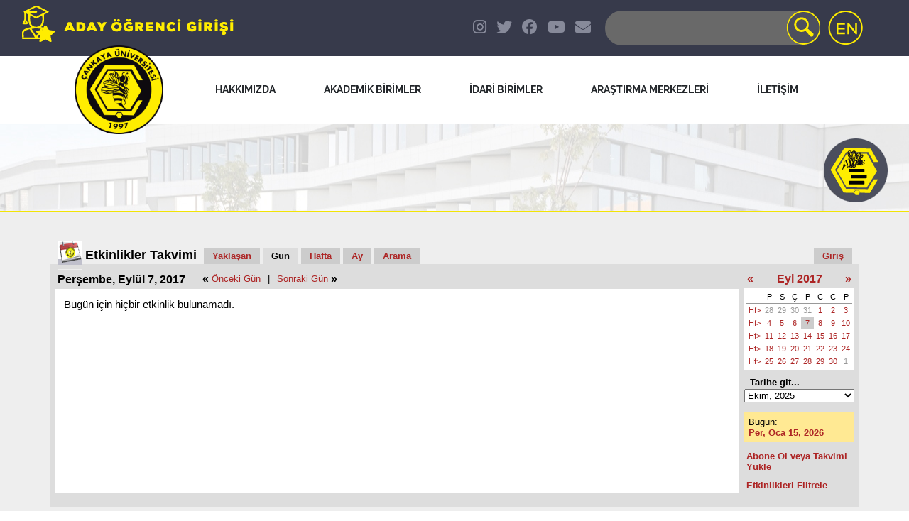

--- FILE ---
content_type: text/html; charset=UTF-8
request_url: https://www.cankaya.edu.tr/takvim/main.php?calendarid=default&view=day&timebegin=2017-09-07+12%3A00%3A00
body_size: 9504
content:
<!DOCTYPE HTML PUBLIC "-//W3C//DTD HTML 4.01 Transitional//EN">
	<html>
		<head>
		<title>Etkinlikler Takvimi Gün: Perşembe, Eylül 7, 2017 &Ccedil;ankaya &Uuml;niversitesi</title>
		<meta http-equiv="Content-Type" content="text/html; charset=UTF-8">
		<meta content="en-us" http-equiv=language>
					<meta name="robots" content="noindex,follow">
				<link rel="alternate" type="application/rss+xml" title="" href="https://www.cankaya.edu.tr/takvim/export/export.php?calendarid=default&format=rss2_0&timebegin=upcoming">
		<script type="text/javascript" src="scripts/browsersniffer.js"></script>
		<script type="text/javascript" src="scripts/general.js"></script>
		<script type="text/javascript" src="scripts/update.js"></script>
		<script type="text/javascript" src="scripts/colorpicker/colorpicker.js"></script>
		<script type="text/javascript"><!--
		// If the browser does not support try/catch, then do not let it run the ChangeCalendar() scripts.
		if (is_ie3 || is_ie4 || is_js < 1.3) {
			document.write("<s"+"cript type=\"text/javascript\">function ChangeCalendar() { return true; }</s"+"cript>");
		}
		else {
			document.write("<s"+"cript type=\"text/javascript\" src=\"scripts/http.js\"></s"+"cript>");
			document.write("<s"+"cript type=\"text/javascript\" src=\"scripts/main.js\"></s"+"cript>");
		}
		//--></script>
		<!--[if lt IE 7]><style type="text/css">img, .png { behavior: url(scripts/iepngfix.htc); }</style><![endif]-->
		<!--<link href="stylesheet.php" rel="stylesheet" type="text/css">-->
		<link href="calendar.css.php" rel="stylesheet" type="text/css" media="screen">
		<link href="print.css" rel="stylesheet" type="text/css" media="print">
		<!--[if lte IE 6]><style>
		#RightColumn #MonthTable div.DayNumber a { height: 1em; }
		</style><![endif]-->
		
<!-- Start Calendar HTML Header -->
        <meta name="google-site-verification" content="t64Oikbu4jkgKhtFqJ6GKgdqoG16NvEZchgnFXL6LCs" />
        <meta name="msvalidate.01" content="2C392767628B2A5E1E87C0547D1C649C" />
        <meta name="yandex-verification" content="9d4f085999a3fc23" />
        <!-- Google Tag Manager -->
    <!-- Global site tag (gtag.js) - Google Analytics -->
    <script async src="https://www.googletagmanager.com/gtag/js?id=UA-3364871-1"></script>
    <script>
      window.dataLayer = window.dataLayer || [];
      function gtag(){dataLayer.push(arguments);}
      gtag('js', new Date());

      gtag('config', 'UA-3364871-1');
    </script>
        <!-- End Google Tag Manager -->
        <!-- Facebook Pixel Code -->
        <script>
        !function(f,b,e,v,n,t,s)
        {if(f.fbq)return;n=f.fbq=function(){n.callMethod?
        n.callMethod.apply(n,arguments):n.queue.push(arguments)};
        if(!f._fbq)f._fbq=n;n.push=n;n.loaded=!0;n.version='2.0';
        n.queue=[];t=b.createElement(e);t.async=!0;
        t.src=v;s=b.getElementsByTagName(e)[0];
        s.parentNode.insertBefore(t,s)}(window,document,'script',
        'https://connect.facebook.net/en_US/fbevents.js');
         
        fbq('init', '554221798817305');
        fbq('track', 'PageView');
        </script>
        <noscript>
        <img height="1" width="1"
        src="https://www.facebook.com/tr?id=554221798817305&ev=PageView
        &noscript=1"/>
        </noscript>
        <!-- End Facebook Pixel Code -->

        <meta charset="UTF-8">

    <title>Çankaya Üniversitesi</title>
        <meta name="keywords" content="Çankaya Üniversitesi,üniversite,vakıf üniversitesi,Çankaya,Cankaya,eğitim,Türkiye Erasmus,Ankara 
Erasmus,Erasmus,araştırma,bilim,konferans,sempozyum,lisans,yüksek lisans,master,doktora,enstitü,fen bilimleri,sosyal bilimler,kütüphane,bilgi işlem,spor,basketbol,spor kulübü,uluslararası 
ilişkiler ofisi" />

        <meta name="description" content="Çankaya Üniversitesi Web Sitesi. Sıtkı Alp Eğitim Vakfı tarafından 1997 yılında kurulan Çankaya Üniversitesi 1997-1998 öğretim yılında faaliyetine 
başlamıştır. Üniversitemiz 5 fakülte,2 enstitü,2 meslek yüksekokulu ve 7 araştırma uygulama merkezi ile hizmet vermektedir." />

        <meta name="author" content="Çankaya Üniversitesi Bilgi İşlem Müdürlüğü" />
        <meta name="ROBOTS" content="ALL" />

        <meta name="viewport" content="width=device-width, initial-scale=1, maximum-scale=1">
    <link rel="stylesheet" href="https://www.cankaya.edu.tr/css/font-mavenpro.css">

    <link rel="manifest" href="https://www.cankaya.edu.tr/site.webmanifest">
    <link rel="icon" href="https://www.cankaya.edu.tr/favicon.ico" type="image/x-icon" />

    <link rel="stylesheet" href="https://www.cankaya.edu.tr/css/normalize.css">
    <link rel="stylesheet" href="https://www.cankaya.edu.tr/css/main.css">
    <link rel="stylesheet" href="https://www.cankaya.edu.tr/css/bootstrap.min.css">
    <link rel="stylesheet" href="https://www.cankaya.edu.tr/css/style2020.css">
    <link rel="stylesheet" href="https://www.cankaya.edu.tr/css/cookiealert.css">

    <link href="https://www.cankaya.edu.tr/css/lightslider.css" rel="stylesheet" />

    <script src='https://www.cankaya.edu.tr/js/jquery.min.js'></script>
    <script src='https://www.cankaya.edu.tr/js/bootstrap.min.js'></script>
    <script src="https://www.cankaya.edu.tr/js/fontawesome.js"></script>
    <script src="https://www.cankaya.edu.tr/js/script.js"></script>

    <script src="https://www.cankaya.edu.tr/js/lightslider.js"></script>

    <script>
        $(document).ready(function () {
            $('#duyuru').lightSlider({
                gallery: false,
                item: 1,
                thumbItem: 0,
                slideMargin: 0,
                speed: 500,
                auto: true,
                loop: true,
                onSliderLoad: function () {
                    $('#duyuru').removeClass('cS-hidden');
                }
            });
            $('#haber').lightSlider({
                gallery: false,
                item: 1,
                thumbItem: 0,
                slideMargin: 0,
                speed: 500,
                auto: true,
                loop: true,
                onSliderLoad: function () {
                    $('#haber').removeClass('cS-hidden');
                }
            });
            $('#etkinlik').lightSlider({
                gallery: false,
                item: 1,
                thumbItem: 0,
                slideMargin: 0,
                speed: 500,
                auto: true,
                loop: true,
                onSliderLoad: function () {
                    $('#etkinlik').removeClass('cS-hidden');
                }
            });
        });
    </script>

    <script>
        $(document).ready(function () {
            $("#rightBtn").slideUp(100).delay(500).fadeIn(1000);
        });

        function showMenu() {
            if (window.matchMedia('(max-width: 768px)').matches) {
                document.getElementById('rightNavbar').style.width = '215px';
            } else if (window.matchMedia('(min-width: 769px)').matches) {
                document.getElementById('rightNavbar').style.width = '225px';
            }
        }

        function closeMenu() {
            document.getElementById('rightNavbar').style.width = '0px';
        }

        function scrollFunction() {
            document.getElementById('rightNavbar').style.width = '0px';
        }
    </script>
<!-- End Calendar HTML Header -->

	</head>
	<!--<body leftMargin="0" topMargin="0" marginheight="0" marginwidth="0">-->
	
		
<!-- Start Calendar Header -->
<body onscroll="scrollFunction()">
    <div id="rightBtn" title="HIZLI MENÜ" onmouseover="showMenu()" onclick="showMenu()"></div>
    <div id="rightNavbar" onmouseleave="closeMenu()">
        <a class="closebtn" onclick="closeMenu()">&times;</a>
        <div style="height:20px"></div>
        <a href="https://webmail.cankaya.edu.tr/"> WEB MAIL</a>
        <a href="https://www.cankaya.edu.tr/arama/rehberara.php"> TELEFON REHBERİ</a>
        <a href="https://sql.cankaya.edu.tr/"> ÖĞRENCİ BİLGİ SİSTEMİ</a>
        <a href="https://www.cankaya.edu.tr/dersler/index.php"> AÇILAN DERSLER</a>
        <a href="https://webonline.cankaya.edu.tr/"> UZAKTAN EĞİTİM</a>
        <a href="https://www.cankaya.edu.tr/kampuste_yasam/index.php"> KAMPÜSTE YAŞAM</a>
        <a href="http://www.cankaya-elibrary.com/Cankaya"> KÜTÜPHANE PORTALI</a>
        <a href="https://www.cankaya.edu.tr/duyuru/servis.php"> ULAŞIM</a>
    </div>
     <div class="container-fluid" style="background-color: #373a4b!important;">
        <div class="row">
            <div class="col-xs-12 col-md-6">
                <div class="top__left">
                    <a class="nav-link" href="http://aday.cankaya.edu.tr/">
                        <img class="adayLogo" src="https://www.cankaya.edu.tr/img/aday.png" alt="Aday Öğrenci">
                    </a>
                </div>
            </div>
            <div class="col-xs-12 col-md-6 col-centered">
                <div class="top__right">
                    <div class="form-inline my-2 my-lg-0">
                        <div class="input-group">
                            <div class="social-icons">
                                <a href="https://www.instagram.com/cankaya_universitesi/" target="_blank" class="fab fa-instagram social"></a>
                                <a href="https://twitter.com/cankayau" target="_blank" class="fab fa-twitter social"></a>
                                <a href="https://www.facebook.com/universitycankaya" target="_blank" class="fab fa-facebook social"></a>
                                <a href="https://www.youtube.com/channel/UC-tjT4BTXFKG62681-EVtIg" target="_blank" class="fab fa-youtube social"></a>
                                <a href="mailto:webadmin@cankaya.edu.tr" target="_blank" class="fa fa-envelope social"></a>
                            </div>
                            <div class="input-group">
                                <form class="form-inline" role="search" action="https://www.google.com/search" style="margin-block-end:0px;">
                                                                        <input type=hidden name=domains value="cankaya.edu.tr" />
                                                <input id=esc type=hidden name=sitesearch value="cankaya.edu.tr" checked >
                                    <input name="q" class="searchInput" type="text" placeholder="" aria-label="Search" />
                                    <input class="search" type="image" src="https://www.cankaya.edu.tr/img/btn-search2.png">
                                    
                                </form>
                                                                <a href="http://www.cankaya.edu.tr/index_en.php" class="languageBtn"><img src="https://www.cankaya.edu.tr/img/en.png"></a>
                            </div>
                        </div>
                    </div>
                </div>
            </div>
        </div>
    </div>

    <header class="light">
        <div class="container-fluid">
            <div class="row">
                <nav role="navigation">
                    <a href="javascript:void(0);" class="ic menu" tabindex="1">
                        <span class="line"></span>
                        <span class="line"></span>
                        <span class="line"></span>
                    </a>
                    <a href="javascript:void(0);" class="ic close"></a>
                    <a href="https://www.cankaya.edu.tr/">
                        <img id="logo" src="https://www.cankaya.edu.tr/img/logo.png" alt="Çankaya Logo">
                    </a>
                    <ul class="main-nav">
                        <li class="top-level-link">
                            <a class="mega-menu"><span>HAKKIMIZDA</span></a>
                            <div class="sub-menu-block">
                                <div class="row">
                                    <div class="col-md-4 col-lg-4 col-xl-4 col-sm-12 column">
                                        <h2 class="sub-menu-head">Üniversite Hakkında</h2>
                                        <ul class="sub-menu-lists">
                                            <li><a href="https://www.cankaya.edu.tr/universite/tarihce.php">Tarihçe</a></li>
                                            <li><a href="https://www.cankaya.edu.tr/universite/genelbilgiler.php">Genel Bilgiler</a></li>
                                            <li><a href="https://www.cankaya.edu.tr/universite/misyonvizyon.php">Vizyon, Misyon ve Temel Değerler</a></li>
                                            <li><a href="https://www.cankaya.edu.tr/universite/mutevelli.php">Mütevelli Heyeti</a></li>
                                            <li><a href="https://www.cankaya.edu.tr/universite/mutevelli-baskani-mesaji.php">Mütevelli Heyeti Başkanının Mesajı</a></li>
                                            <li><a href="https://www.cankaya.edu.tr/universite/rektor-mesaji.php">Rektörün Mesajı</a></li>
                                            <li><a href="https://www.cankaya.edu.tr/images/Organizasyon_Semasi.jpg">Organizasyon Şeması</a></li>
                                        </ul>
                                    </div>
                                    <div class="col-md-4 col-lg-4 col-xl-4 col-sm-12 column">
                                        <h2 class="sub-menu-head">Üniversite Yönetimi</h2>
                                        <ul class="sub-menu-lists">
                                            <li><a href="http://rektorluk.cankaya.edu.tr">Rektörlük</a></li>
                                            <li><a href="http://rektorluk.cankaya.edu.tr">Rektör Yardımcılıkları</a></li>
                                            <li><a href="http://genelsekreterlik.cankaya.edu.tr/">Genel Sekreterlik</a></li>
                                            <li><a href="https://www.cankaya.edu.tr/universite/senato.php">Senato Üyeleri</a></li>
                                            <li><a href="https://www.cankaya.edu.tr/universite/ykurulu.php">Üniversite Yönetim Kurulu Üyeleri</a></li>
                                            <li><a href="https://www.cankaya.edu.tr/universite/akademik.php">Akademik Yöneticiler</a></li>
                                            <li><a href="https://www.cankaya.edu.tr/universite/idari.php">İdari Yöneticiler</a></li>
                                            <li><a href="http://etik.cankaya.edu.tr/">Bilimsel Araştırma ve Yayın Etiği Kurulu</a></li>
                                        </ul>
                                    </div>
                                    <div class="col-md-4 col-lg-4 col-xl-4 col-sm-12 column">
                                        <h2 class="sub-menu-head">Mevzuat</h2>
                                        <ul class="sub-menu-lists">
                                            <li><a href="http://kutuphane.cankaya.edu.tr/yonetmelikler/">Yönetmelikler</a></li>
                                            <li><a href="http://kutuphane.cankaya.edu.tr/yonergeler/">Yönergeler</a></li>
                                            <li><a href="https://pdb.cankaya.edu.tr/is-sagligi-ve-guvenligi/">İş Sağlığı ve Güvenliği</a></li>
                                            <li><a href="http://kalite.cankaya.edu.tr/kisisel-verilerin-korunmasi/">Kişisel Verilerin Korunması Kanunu</a></li>
                                            <li><a href="http://kalite.cankaya.edu.tr/">Kalite Güvence Sistemi</a></li>
                                        </ul>
                                    </div>
                                </div>
                            </div>
                        </li>

                        <li class="top-level-link">
                            <a class="mega-menu"><span>AKADEMİK BİRİMLER</span></a>
                            <div class="sub-menu-block">
                                <div class="row">
                                    <div class="col-md-4 col-lg-4 col-xl-4 col-sm-12 column">
                                        <h2 class="sub-menu-head"><a href="http://fef.cankaya.edu.tr/">Fen-Edebiyat Fakültesi</a></h2>
                                        <ul class="sub-menu-lists">
                                            <li><a href="http://ell.cankaya.edu.tr/">İngiliz Dili ve Edebiyatı Bölümü</a></li>
                                            <li><a href="http://math.cankaya.edu.tr/">Matematik Bölümü</a></li>
                                            <li><a href="http://mtb.cankaya.edu.tr/">İngilizce Mütercim ve Tercümanlık</a></li>
                                            <li><a href="http://psy.cankaya.edu.tr/">Psikoloji Bölümü</a></li>
                                        </ul>
                                        <br />
                                        <h2 class="sub-menu-head"><a href="http://iibf.cankaya.edu.tr/">İktisadi ve İdari Bilimler Fakültesi</a></h2>
                                        <ul class="sub-menu-lists">
                                            <li><a href="http://bf.cankaya.edu.tr/">Bankacılık ve Finans Bölümü</a></li>
                                            <li><a href="http://hir.cankaya.edu.tr/">Halkla İlişkiler ve Reklamcılık Bölümü</a></li>
                                            <li><a href="http://iktisat.cankaya.edu.tr/">İktisat Bölümü</a></li>
                                            <li><a href="http://man.cankaya.edu.tr/">İşletme Bölümü</a></li>
                                            <li><a href="http://sbu.cankaya.edu.tr/">Siyaset Bilimi ve Uluslararası İlişkiler Bölümü</a></li>
                                            <li><a href="http://intt.cankaya.edu.tr/">Uluslararası Ticaret ve Finansman Bölümü</a></li>
                                        </ul>
                                        <br />
                                        <h2 class="sub-menu-head"><a href="http://hukuk.cankaya.edu.tr/">Hukuk Fakültesi</a></h2>
                                        <ul class="sub-menu-lists">
                                            <li><a href="http://hukuk.cankaya.edu.tr/">Hukuk</a></li>
                                        </ul>
                                    </div>
                                    <div class="col-md-4 col-lg-4 col-xl-4 col-sm-12 column">
                                        <h2 class="sub-menu-head"><a href="http://mimarlik.cankaya.edu.tr/">Mimarlık Fakültesi</a></h2>
                                        <ul class="sub-menu-lists">
                                            <li><a href="http://inar.cankaya.edu.tr/">İç Mimarlık Bölümü</a></li>
                                            <li><a href="http://arch.cankaya.edu.tr/">Mimarlık Bölümü</a></li>
                                            <li><a href="http://crp.cankaya.edu.tr/">Şehir ve Bölge Planlama Bölümü</a></li>
                                        </ul>
                                        <br />
                                        <h2 class="sub-menu-head"><a href="http://muhf.cankaya.edu.tr/">Mühendislik Fakültesi</a></h2>
                                        <ul class="sub-menu-lists">
                                            <li><a href="http://ceng.cankaya.edu.tr/">Bilgisayar Mühendisliği Bölümü</a></li>
                                            <li><a href="http://ece.cankaya.edu.tr/">Elektronik ve Haberleşme Mühendisliği Bölümü</a></li>
                                            <li><a href="http://eee.cankaya.edu.tr/">Elektrik-Elektronik Mühendisliği Bölümü</a></li>
                                            <li><a href="http://ie.cankaya.edu.tr/index_tr.html">Endüstri Mühendisliği Bölümü</a></li>
                                            <li><a href="http://ce.cankaya.edu.tr/">İnşaat Mühendisliği Bölümü</a></li>
                                            <li><a href="http://me.cankaya.edu.tr/">Makine Mühendisliği Bölümü</a></li>
                                            <li><a href="http://malzeme.cankaya.edu.tr/">Malzeme Bilimi ve Mühendisliği Bölümü</a></li>
                                            <li><a href="http://mece.cankaya.edu.tr/">Mekatronik Mühendisliği Bölümü</a></li>
                                            <li><a href="http://yazilim.cankaya.edu.tr/">Yazılım Mühendisliği Bölümü</a></li>
                                        </ul>
                                    </div>
                                    <div class="col-md-4 col-lg-4 col-xl-4 col-sm-12 column">
                                        <h2 class="sub-menu-head"><a href="https://www.cankaya.edu.tr/akademik_birimler/enstituler.php">Enstitüler</a></h2>
                                        <ul class="sub-menu-lists">
                                            <li><a href="http://fbe.cankaya.edu.tr/">Fen Bilimleri Enstitüsü</a></li>
                                            <li><a href="http://sbe.cankaya.edu.tr/">Sosyal Bilimler Enstitüsü</a></li>
                                        </ul>
                                        <br />
                                        <ul class="sub-menu-lists">
                                            <li><a href="http://adalet.cankaya.edu.tr/">Adalet Meslek Yüksekokulu</a></li>
                                            <li><a href="http://myo.cankaya.edu.tr/">Çankaya Meslek Yüksekokulu</a></li>
                                            <li><a href="http://odb.cankaya.edu.tr/">Ortak Dersler Bölümü</a></li>
                                            <li><a href="http://ydb.cankaya.edu.tr/">Yabancı Diller Bölümü</a></li>
                                            <li style="padding-top:10px;">
                                                <a href="https://www.cankaya.edu.tr/akademik_takvim/index.php"><i class="fa fa-calendar-alt" style="font-size:24px;"></i> Akademik Takvim</a>
                                            </li>
                                            <li style="padding-top:10px;">
                                                <a href="https://www.cankaya.edu.tr/yeterlilikler/"><i class="fa fa-align-justify" style="font-size:24px;"></i> Akademik Yeterlilikler</a>
                                            </li>
                                            <li style="padding-top:10px;">
                                                <a href="https://bilgipaketi.cankaya.edu.tr/Home"><i style="font-size: 24px;" class="fa fa-info-circle"></i> Bilgi Paketi</a>
                                            </li>
                                            <li style="padding-top:10px;">
                                                <a href="https://www.cankaya.edu.tr/dersler/"><i style="font-size: 24px;" class="fa fa-folder-open"></i> Açılan Dersler</a>
                                            </li>
                                            <li style="padding-top:10px;">
                                                <a href="https://webonline.cankaya.edu.tr/"><i class="fa fa-laptop" style="font-size:24px;"></i> Webonline</a>
                                            </li>
                                            <li style="padding-top:10px;">
                                                <a href="https://www.cankaya.edu.tr/konfs_ve_semps/index.php"><i class="fa fa-certificate" style="font-size:24px;"></i> Konferanslar</a>
                                            </li>
                                        </ul>
                                    </div>
                                </div>

                            </div>
                        </li>

                        <li class="top-level-link">
                            <a class="mega-menu"><span>İDARİ BİRİMLER</span></a>
                            <div class="sub-menu-block">
                                <div class="row">
                                    <div class="col-md-4 col-lg-4 col-xl-4 col-sm-12 column">
                                        <h2 class="sub-menu-head">Daire Başkanlıkları</h2>
                                        <ul class="sub-menu-lists">
                                            <li><a href="http://bim.cankaya.edu.tr/">Bilgi İşlem Daire Başkanlığı</a></li>
                                            <li><a href="http://bmidb.cankaya.edu.tr/">Bütçe ve Mali İşler Daire Başkanlığı</a></li>
                                            <li><a href="http://oim.cankaya.edu.tr/">Öğrenci İşleri Daire Başkanlığı</a></li>
                                            <li><a href="http://pdb.cankaya.edu.tr/">Personel Daire Başkanlığı</a></li>
                                            <li><a href="http://tanitimvekulturdairebaskanligi.cankaya.edu.tr/">Tanıtım ve Kültür Daire Başkanlığı</a></li>
                                        </ul>
                                    </div>
                                    <div class="col-md-4 col-lg-4 col-xl-4 col-sm-12 column">
                                        <h2 class="sub-menu-head">Müdürlükler</h2>
                                        <ul class="sub-menu-lists">
                                            <li><a href="http://bim.cankaya.edu.tr/">Bilgi İşlem Şube Müdürlüğü</a></li>
                                            <li><a href="http://bmm.cankaya.edu.tr/">Bütçe ve Muhasebe Müdürlüğü</a></li>
                                            <li><a href="http://dhm.cankaya.edu.tr/">Destek Hizmetleri Müdürlüğü</a></li>
                                            <li><a href="http://iro.cankaya.edu.tr/">Dış İlişkiler ve Erasmus Müdürlüğü</a></li>
                                            <li><a href="http://dm.cankaya.edu.tr/">Donatım Müdürlüğü</a></li>
                                            <li><a href="http://gm.cankaya.edu.tr/">Güvenlik Müdürlüğü</a></li>
                                            <li><a href="http://kutuphane.cankaya.edu.tr/">Kütüphane Müdürlüğü</a></li>
                                            <li><a href="http://kultur.cankaya.edu.tr/">Kültürel ve Sosyal İşler Şube Müdürlüğü</a></li>
                                            <li><a href="http://yurt.cankaya.edu.tr/">Öğrenci Yurtlar Müdürlüğü</a></li>
                                            <li><a href="http://spor.cankaya.edu.tr/">Spor İşleri Şube Müdürlüğü</a></li>
                                            <li><a href="http://tanitim.cankaya.edu.tr/">Tanıtım Şube Müdürlüğü</a></li>
                                            <li><a href="http://ytim.cankaya.edu.tr/">Yapı ve Teknik İşler Müdürlüğü</a></li>
                                        </ul>
                                    </div>
                                    <div class="col-md-4 col-lg-4 col-xl-4 col-sm-12 column">
                                        <h2 class="sub-menu-head">Birimler</h2>
                                        <ul class="sub-menu-lists">
                                            <li><a href="http://kultur.cankaya.edu.tr/engelli-ogrenci-birimi/">Engelli Öğrenci Birimi</a></li>
                                            <li><a href="http://evrak.cankaya.edu.tr/">Evrak-Arşiv Birimi</a></li>
                                            <li><a href="http://hm.cankaya.edu.tr/">Hukuk Müşavirliği</a></li>
                                            <li><a href="http://www.mevlana.cankaya.edu.tr/">Mevlana Ofisi Birimi</a></li>
                                            <li><a href="http://pdrm.cankaya.edu.tr/">Psikolojik Danışma ve Rehberlik Merkezi</a></li>
                                            <li><a href="http://saglik.cankaya.edu.tr/">Sağlık Merkezi</a></li>
                                            <li><a href="http://santral.cankaya.edu.tr/">Telefon Santrali</a></li>
                                            <li><a href="http://www.cankaya.edu.tr/duyuru/servis.php">Ulaşım Hizmetleri Birimi</a></li>
                                        </ul>
                                    </div>
                                </div>
                            </div>
                        </li>

                        <li class="top-level-link">
                            <a class="mega-menu"><span>ARAŞTIRMA MERKEZLERİ</span></a>
                            <div class="sub-menu-block">
                                <div class="row">
                                    <div class="col-md-12 col-lg-12 col-sm-12 column">
                                    <h2 class="sub-menu-head"><a href="https://www.cankaya.edu.tr/arastirma_merkezleri/index.php">Araştırma Merkezleri</a></h2>
                                    </div>
                                    <div class="col-md-6 col-lg-6 col-xl-6 col-sm-12 column">
                                        <ul class="sub-menu-lists">
                                            <li><a href="https://acom.cankaya.edu.tr/">Alternatif Uyuşmazlık Çözüm Yolları Uygulama ve Araştırma Merkezi</a></li>
                                            <li><a href="http://aaum.cankaya.edu.tr/">Atatürk İlkeleri ve İnkılap Tarihi Araştırma ve Uygulama Merkezi </a></li>
                                            <li><a href="http://tto.cankaya.edu.tr/">Çankaya Üniversitesi KOSGEB Teknoloji Geliştirme Merkezi</a></li>
                                            <li><a href="http://tto.cankaya.edu.tr/">Çankaya Üniversitesi Kuluçka Merkezi</a></li>
                                            <li><a href="http://hadum.cankaya.edu.tr/">Hukuk Araştırma Danışma ve Uygulama Merkezi</a></li>
                                        </ul>
                                    </div>
                                    <div class="col-md-6 col-lg-6 col-xl-6 col-sm-12 column">
                                        <ul class="sub-menu-lists">
                                            <li><a href="http://kadum.cankaya.edu.tr/">Kadın Çalışmaları Uygulama ve Araştırma Merkezi</a></li>
                                            <li><a href="http://kentmer.cankaya.edu.tr/">Kent, Bölge, Çevre Uygulama ve Araştırma Merkezi</a></li>
                                            <li><a href="http://sedam.cankaya.edu.tr/">Sürekli Eğitim, Danışma, Araştırma ve Uygulama Merkezi</a></li>
                                            <li><a href="http://tto.cankaya.edu.tr/">Teknoloji Transfer Ofisi Uygulama ve Araştırma Merkezi</a></li>
                                        </ul>
                                    </div>
                                </div>
                            </div>
                        </li>

                        <li class="top-level-link">
                            <a class="mega-menu"><span>İLETİŞİM</span></a>
                            <div class="sub-menu-block">
                                <div class="row">
                                    <div class="col-md-4 col-lg-4 col-xl-4 col-sm-12 column">
                                        <h2 class="sub-menu-head"><a href="https://www.cankaya.edu.tr/universite/iletisim.php">Genel İletişim</a></h2>
                                        <ul class="sub-menu-lists">
                                            <li><a href="https://www.cankaya.edu.tr/universite/merkez-kampus-iletisim.php">Merkez Kampüs</a></li>
                                            <li><a href="https://www.cankaya.edu.tr/universite/balgat-kampus-iletisim.php">Balgat Kampüs</a></li>
                                        </ul>
                                    </div>
                                    <div class="col-md-4 col-lg-4 col-xl-4 col-sm-12 column">
                                        <h2 class="sub-menu-head">Birimlerle İletişim</h2>
                                        <ul class="sub-menu-lists">
                                            <li><a href="https://www.cankaya.edu.tr/universite/akademik-birimler-iletisim.php">Akademik Birimler İletişim</a></li>
                                            <li><a href="https://www.cankaya.edu.tr/universite/idari-birimler-iletisim.php">İdari Birimler İletişim</a></li>
                                            <li><a href="https://www.cankaya.edu.tr/universite/ogrenci-isleri-iletisim.php">Öğrenci İşleri İletişim</a></li>
                                            <li><a href="https://www.cankaya.edu.tr/universite/tanitim-iletisim.php">Tanıtım Şube Müdürlüğü İletişim</a></li>
                                            <li><a href="https://www.cankaya.edu.tr/universite/kurumsal-iletisim.php">Kurumsal İletişim</a></li>
                                        </ul>
                                    </div>
                                    <div class="col-md-4 col-lg-4 col-xl-4 col-sm-12 column">
                                        <h2 class="sub-menu-head">Elektronik İletişim</h2>
                                        <ul class="sub-menu-lists">
                                            <li><a href="https://www.cankaya.edu.tr/universite/sosyal-medya.php">Sosyal Medya</a></li>
                                            <li><a href="https://www.cankaya.edu.tr/universite/bize-ulasin.php">Bize Ulaşın</a></li>
                                        </ul>
                                    </div>
                                </div>
                            </div>
                        </li>
                    </ul>
                </nav>
            </div>
        </div>
    </header>
        <div style="max-width: 100%">
        <div class="main-title">
            <div class="container">
                <h1 class="main-title__primary"><?php echo $title; ?></h1>
            </div>
        </div>
    </div>
        <div class="page_content">
        <div class="container" style="padding: 20px 0 20px 0;">
            <div class="row">
                <div class="col-md-12">
<!-- End Calendar Header -->

		
	<div id="CalendarBlock">
	
	<!-- Start of Top Navi Table -->
	<table id="TopNaviTable" width="100%" border="0" cellpadding="3" cellspacing="0">
		<tr>
			<td class="TopNavi-ColorPadding">&nbsp;&nbsp;&nbsp;</td>
			<td id="TopNavi-Logo" valign="bottom"><a href="main.php?calendarid=default&view=upcoming"><img src="images/logo.gif" alt="" width="34" height="34" border="0"></a></td>
			<td class="TopNavi-ColorPadding" width="100%" valign="bottom">
				<table width="100%" border="0" cellpadding="6" cellspacing="0">
					<tr>
						<td id="NaviBar-CalendarTitle" valign="bottom" nowrap><a href="main.php?calendarid=default&view=upcoming">Etkinlikler Takvimi</a></td>
													<td valign="bottom"  class="NaviBar-Tab"><div><a href="main.php?calendarid=default&view=upcoming" >Yaklaşan</a></div></td>
												<td valign="bottom" id="NaviBar-Selected" class="NaviBar-Tab"><div>Gün</div></td>
						<td valign="bottom"  class="NaviBar-Tab hidden-xs"><div><a href="main.php?calendarid=default&view=week&timebegin=2017-09-07+12%3A00%3A00" >Hafta</a></div></td>
													<td valign="bottom"  class="NaviBar-Tab hidden-xs"><div><a href="main.php?calendarid=default&view=month&timebegin=2017-09-07+12%3A00%3A00">Ay</a></div></td>
												<td valign="bottom"  class="NaviBar-Tab hidden-xs"><div><a href="main.php?calendarid=default&view=search">Arama</a></div></td>
						<td width="100%">&nbsp;</td>						<td valign="bottom"  class="NaviBar-Tab hidden-xs"><div><a href="https://www.cankaya.edu.tr/takvim/update.php">Giriş</a></div></td>
						<td>&nbsp;</td>
						<td>&nbsp;</td>
					</tr>
				</table>
			</td>
		</tr>
	</table>
	<!-- End of Top Navi Table -->
	<table id="CalendarTable" width="100%" border="0" cellpadding="8" cellspacing="0">
<tr>
	

<!-- Start Body Column -->
<td id="CalRightCol" width="100%" valign="top" >
	
	<!-- Start Filter and Search Keyword Notice -->
		<!-- End Filter and Search Keyword Notice -->
	
	<!-- Start Date/Title and Next/Prev Navi -->
	<div id="TitleAndNavi" >
	<table border="0" cellpadding="4" cellspacing="0">
		<tr>
			<td id="DateOrTitle"><h2>Perşembe, Eylül 7, 2017</h2></td>
			<td id="NavPreviousNext" align="right"><table border="0" cellspacing="0" cellpadding="0">
	<tr>
		<td><b>&laquo;</b></td>
		<td style="padding-right: 8px;"><a href="main.php?calendarid=default&view=day&timebegin=2017-09-06+12%3A00%3A00" >Önceki Gün</a></td>
		<td>|</td>
		<td style="padding-left: 8px;" align="right"><a href="main.php?calendarid=default&view=day&timebegin=2017-09-08+12%3A00%3A00" >Sonraki Gün</a></td>
		<td><b>&raquo;</b></td>
	</tr>
</table></td>
		</tr>
	</table>
	</div>
	<!-- End Date/Title and Next/Prev Navi -->
	
	<!-- Start Body -->
	<table width="100%" border="0" cellpadding="8" cellspacing="0">
		<tr>
			<td id="CalendarContent"><!-- Start Day Body --><table id="DayTable" width="100%" cellpadding="6" cellspacing="0" border="0">		<tr>
			<td colspan="3" class="NoAnnouncement" valign="top">Bugün için hiçbir etkinlik bulunamadı.</td>
		</tr></table><!-- End Day Body --></td>
		</tr>
	</table>
	<!-- End Body -->

</td>
<!-- End Body Column -->
<!-- Start Left Column -->
<td id="CalLeftCol" valign="top" style="padding-right: 7px;" class="hidden-xs">
	<div id="LittleCalendarContainer">
		<!-- Start Month Selector -->
	<table id="MonthSelector" width="100%" border="0" cellpadding="3" cellspacing="0">
		<tr>
			<!-- Left Arrow Button -->
			<td align="left" valign="middle" width="17"><div id="LeftArrowButton"><a title="Önceki Ay" href="main.php?calendarid=default&view=day&timebegin=2017-08-01+12%3A00%3A00" onclick="return ChangeCalendar('Left','main_littlecalendar.php?view=day&littlecal=2017-08-01+12%3A00%3A00&timebegin=2017-09-07+12%3A00%3A00');"><b>&laquo;</b></a></div><div id="LeftArrowButtonDisabled" style="display: none;"><b>&laquo;</b></div></td>
			<!-- Date Label -->
			<td align="center" nowrap valign="middle"><b><a href="main.php?calendarid=default&view=month&amp;timebegin=2017-09-01+12%3A00%3A00">Eyl 2017</a></b></td>
			<!-- Right Arrow Button -->
			<td align="right" valign="middle" width="17"><div id="RightArrowButton"><a title="Sonraki Ay" href="main.php?calendarid=default&view=day&timebegin=2017-10-01+12%3A00%3A00" onclick="return ChangeCalendar('Right','main_littlecalendar.php?view=day&littlecal=2017-10-01+12%3A00%3A00&timebegin=2017-09-07+12%3A00%3A00');"><b>&raquo;</b></a></div><div id="RightArrowButtonDisabled" style="display: none;"><b>&raquo;</b></div></td>
		</tr>
	</table>
	<!-- End Month Selector -->
		<!-- Start Little Calendar -->
	<div id="LittleCalendar-Padding">
	<table id="LittleCalendar" border="0" cellpadding="3" cellspacing="0">
		<!-- Start Calendar Column Titles (Names of the day of the week) -->
		<thead>
		<tr>
			<td align="center" width="16%" nowrap>&nbsp;</td>
						<td align="center" width="12%" nowrap>P</td>
			<td align="center" width="12%" nowrap>S</td>
			<td align="center" width="12%" nowrap>Ç</td>
			<td align="center" width="12%" nowrap>P</td>
			<td align="center" width="12%" nowrap>C</td>
			<td align="center" width="12%" nowrap>C</td>
							<td align="center" width="12%" nowrap>P</td>
					</tr>
		</thead>
		<!-- End Calendar Column Titles -->
		
		<!-- Start Calendar Body -->
		<tbody>
		<tr>
<td class="LittleCalendar-Week" nowrap valign="top" align="left"><a href="main.php?calendarid=default&view=week&amp;timebegin=2017-08-28+12%3A00%3A00">Hf&gt;</a></td>
<td nowrap valign="top" align="center"><a class="LittleCal-GrayedOut" href="main.php?calendarid=default&view=day&amp;timebegin=2017-08-28+12%3A00%3A00">28</a></td>
<td nowrap valign="top" align="center"><a class="LittleCal-GrayedOut" href="main.php?calendarid=default&view=day&amp;timebegin=2017-08-29+12%3A00%3A00">29</a></td>
<td nowrap valign="top" align="center"><a class="LittleCal-GrayedOut" href="main.php?calendarid=default&view=day&amp;timebegin=2017-08-30+12%3A00%3A00">30</a></td>
<td nowrap valign="top" align="center"><a class="LittleCal-GrayedOut" href="main.php?calendarid=default&view=day&amp;timebegin=2017-08-31+12%3A00%3A00">31</a></td>
<td nowrap valign="top" align="center"><a class="LittleCal-" href="main.php?calendarid=default&view=day&amp;timebegin=2017-09-01+12%3A00%3A00">1</a></td>
<td nowrap valign="top" align="center"><a class="LittleCal-" href="main.php?calendarid=default&view=day&amp;timebegin=2017-09-02+12%3A00%3A00">2</a></td>
<td nowrap valign="top" align="center"><a class="LittleCal-" href="main.php?calendarid=default&view=day&amp;timebegin=2017-09-03+12%3A00%3A00">3</a></td>
</tr>
<tr>
<td class="LittleCalendar-Week" nowrap valign="top" align="left"><a href="main.php?calendarid=default&view=week&amp;timebegin=2017-09-04+12%3A00%3A00">Hf&gt;</a></td>
<td nowrap valign="top" align="center"><a class="LittleCal-" href="main.php?calendarid=default&view=day&amp;timebegin=2017-09-04+12%3A00%3A00">4</a></td>
<td nowrap valign="top" align="center"><a class="LittleCal-" href="main.php?calendarid=default&view=day&amp;timebegin=2017-09-05+12%3A00%3A00">5</a></td>
<td nowrap valign="top" align="center"><a class="LittleCal-" href="main.php?calendarid=default&view=day&amp;timebegin=2017-09-06+12%3A00%3A00">6</a></td>
<td nowrap class="SelectedDay" valign="top" align="center"><a class="LittleCal-" href="main.php?calendarid=default&view=day&amp;timebegin=2017-09-07+12%3A00%3A00">7</a></td>
<td nowrap valign="top" align="center"><a class="LittleCal-" href="main.php?calendarid=default&view=day&amp;timebegin=2017-09-08+12%3A00%3A00">8</a></td>
<td nowrap valign="top" align="center"><a class="LittleCal-" href="main.php?calendarid=default&view=day&amp;timebegin=2017-09-09+12%3A00%3A00">9</a></td>
<td nowrap valign="top" align="center"><a class="LittleCal-" href="main.php?calendarid=default&view=day&amp;timebegin=2017-09-10+12%3A00%3A00">10</a></td>
</tr>
<tr>
<td class="LittleCalendar-Week" nowrap valign="top" align="left"><a href="main.php?calendarid=default&view=week&amp;timebegin=2017-09-11+12%3A00%3A00">Hf&gt;</a></td>
<td nowrap valign="top" align="center"><a class="LittleCal-" href="main.php?calendarid=default&view=day&amp;timebegin=2017-09-11+12%3A00%3A00">11</a></td>
<td nowrap valign="top" align="center"><a class="LittleCal-" href="main.php?calendarid=default&view=day&amp;timebegin=2017-09-12+12%3A00%3A00">12</a></td>
<td nowrap valign="top" align="center"><a class="LittleCal-" href="main.php?calendarid=default&view=day&amp;timebegin=2017-09-13+12%3A00%3A00">13</a></td>
<td nowrap valign="top" align="center"><a class="LittleCal-" href="main.php?calendarid=default&view=day&amp;timebegin=2017-09-14+12%3A00%3A00">14</a></td>
<td nowrap valign="top" align="center"><a class="LittleCal-" href="main.php?calendarid=default&view=day&amp;timebegin=2017-09-15+12%3A00%3A00">15</a></td>
<td nowrap valign="top" align="center"><a class="LittleCal-" href="main.php?calendarid=default&view=day&amp;timebegin=2017-09-16+12%3A00%3A00">16</a></td>
<td nowrap valign="top" align="center"><a class="LittleCal-" href="main.php?calendarid=default&view=day&amp;timebegin=2017-09-17+12%3A00%3A00">17</a></td>
</tr>
<tr>
<td class="LittleCalendar-Week" nowrap valign="top" align="left"><a href="main.php?calendarid=default&view=week&amp;timebegin=2017-09-18+12%3A00%3A00">Hf&gt;</a></td>
<td nowrap valign="top" align="center"><a class="LittleCal-" href="main.php?calendarid=default&view=day&amp;timebegin=2017-09-18+12%3A00%3A00">18</a></td>
<td nowrap valign="top" align="center"><a class="LittleCal-" href="main.php?calendarid=default&view=day&amp;timebegin=2017-09-19+12%3A00%3A00">19</a></td>
<td nowrap valign="top" align="center"><a class="LittleCal-" href="main.php?calendarid=default&view=day&amp;timebegin=2017-09-20+12%3A00%3A00">20</a></td>
<td nowrap valign="top" align="center"><a class="LittleCal-" href="main.php?calendarid=default&view=day&amp;timebegin=2017-09-21+12%3A00%3A00">21</a></td>
<td nowrap valign="top" align="center"><a class="LittleCal-" href="main.php?calendarid=default&view=day&amp;timebegin=2017-09-22+12%3A00%3A00">22</a></td>
<td nowrap valign="top" align="center"><a class="LittleCal-" href="main.php?calendarid=default&view=day&amp;timebegin=2017-09-23+12%3A00%3A00">23</a></td>
<td nowrap valign="top" align="center"><a class="LittleCal-" href="main.php?calendarid=default&view=day&amp;timebegin=2017-09-24+12%3A00%3A00">24</a></td>
</tr>
<tr>
<td class="LittleCalendar-Week" nowrap valign="top" align="left"><a href="main.php?calendarid=default&view=week&amp;timebegin=2017-09-25+12%3A00%3A00">Hf&gt;</a></td>
<td nowrap valign="top" align="center"><a class="LittleCal-" href="main.php?calendarid=default&view=day&amp;timebegin=2017-09-25+12%3A00%3A00">25</a></td>
<td nowrap valign="top" align="center"><a class="LittleCal-" href="main.php?calendarid=default&view=day&amp;timebegin=2017-09-26+12%3A00%3A00">26</a></td>
<td nowrap valign="top" align="center"><a class="LittleCal-" href="main.php?calendarid=default&view=day&amp;timebegin=2017-09-27+12%3A00%3A00">27</a></td>
<td nowrap valign="top" align="center"><a class="LittleCal-" href="main.php?calendarid=default&view=day&amp;timebegin=2017-09-28+12%3A00%3A00">28</a></td>
<td nowrap valign="top" align="center"><a class="LittleCal-" href="main.php?calendarid=default&view=day&amp;timebegin=2017-09-29+12%3A00%3A00">29</a></td>
<td nowrap valign="top" align="center"><a class="LittleCal-" href="main.php?calendarid=default&view=day&amp;timebegin=2017-09-30+12%3A00%3A00">30</a></td>
<td nowrap valign="top" align="center"><a class="LittleCal-GrayedOut" href="main.php?calendarid=default&view=day&amp;timebegin=2017-10-01+12%3A00%3A00">1</a></td>
</tr>
		</tbody>
		<!-- End Calendar Body -->
	</table>
	</div>
	<!-- End Little Calendar -->
		</div>
	
	<!-- Start Jump To Date -->
	<form id="JumpToDateSelectorForm" action="main.php" method="get" onsubmit="return ValidateJumpToDateSelectorForm();">
	<input type="hidden" name="view" value="month">
	
		
	<div id="JumpToDateSelectorLabel">Tarihe git...</div>
	<table id="JumpToDateSelector" class="Combined" border="0" cellpadding="0" cellspacing="0">
	<tr>
				
			<td id="JumpToDateSelectorCombinedRow"><select name="timebegin" style="width: 100%" onchange="if (ValidateJumpToDateSelectorForm()) document.forms.JumpToDateSelectorForm.submit();">
				<option value="2025-10-01 00:00:00">Ekim, 2025</option><option value="2025-11-01 00:00:00">Kasım, 2025</option><option value="2025-12-01 00:00:00">Aralık, 2025</option><option value="" disabled="disabled">--------------</option><option value="2026-01-01 00:00:00">Ocak, 2026</option><option value="2026-02-01 00:00:00">Şubat, 2026</option><option value="2026-03-01 00:00:00">Mart, 2026</option><option value="2026-04-01 00:00:00">Nisan, 2026</option><option value="2026-05-01 00:00:00">Mayıs, 2026</option><option value="2026-06-01 00:00:00">Haziran, 2026</option><option value="2026-07-01 00:00:00">Temmuz, 2026</option><option value="2026-08-01 00:00:00">Ağustos, 2026</option><option value="2026-09-01 00:00:00">Eylül, 2026</option><option value="2026-10-01 00:00:00">Ekim, 2026</option><option value="2026-11-01 00:00:00">Kasım, 2026</option><option value="2026-12-01 00:00:00">Aralık, 2026</option><option value="" disabled="disabled">--------------</option><option value="2027-01-01 00:00:00">Ocak, 2027</option><option value="2027-02-01 00:00:00">Şubat, 2027</option><option value="2027-03-01 00:00:00">Mart, 2027</option><option value="2027-04-01 00:00:00">Nisan, 2027</option><option value="2027-05-01 00:00:00">Mayıs, 2027</option><option value="2027-06-01 00:00:00">Haziran, 2027</option><option value="2027-07-01 00:00:00">Temmuz, 2027</option><option value="2027-08-01 00:00:00">Ağustos, 2027</option><option value="2027-09-01 00:00:00">Eylül, 2027</option><option value="2027-10-01 00:00:00">Ekim, 2027</option><option value="2027-11-01 00:00:00">Kasım, 2027</option><option value="2027-12-01 00:00:00">Aralık, 2027</option><option value="" disabled="disabled">--------------</option><option value="2028-01-01 00:00:00">Ocak, 2028</option>			</select></td>
		
			
		<td id="JumpToDateSelector-ButtonCell"><input id="JumpToDateSelector-Button" type="image" title="Go" src="images/go.gif" width="23" height="20" border="0" align="Go"></td>
	</tr>
	</table>
	</form>
	
		
	<script type="text/javascript">
		if (document.getElementById) {
			document.getElementById("JumpToDateSelector-ButtonCell").style.display = 'none';
		}
	</script>
	
		
	<!-- End Jump To Date -->
	
	<!-- Start Today's Date -->
	<table id="TodaysDate" width="100%" border="0" cellpadding="3" cellspacing="0">
	<tr>
		<td>Bugün: <br>
			<a href="main.php?calendarid=default&view=day&amp;timebegin=today" ><b>Per, Oca 15, 2026</b></a></td>
	</tr>
	</table>
	<!-- End Today's Date -->
	
	<!-- Start Subscribe -->
	<table id="SubscribeLink" width="100%" border="0" cellpadding="3" cellspacing="0">
	<tr>
		<td><a style="font-weight:bold"  href="main.php?calendarid=default&view=subscribe"><b>Abone Ol veya Takvimi Yükle</b></a></td>
	</tr>
	</table>
	<!-- End Subscribe -->
	
	<!-- Start Filter -->
	<table id="CategoryFilterLink" width="100%" border="0" cellpadding="3" cellspacing="0">
	<tr>
	 	<td>    <b><a href="main.php?calendarid=default&view=filter&oldview=day">Etkinlikleri Filtrele</a></b></td>
 	</tr>
	</table>
	<!-- End Filter -->

</td>
<!-- End Left Column -->

</tr>
</table>
<table id="PoweredBy" width="100%" border="0" cellpadding="4" cellspacing="0"><tr><td align="right">&nbsp;</td></tr></table>

</div>

	
<!-- Start Calendar Footer -->
                                </div>
            </div>
        </div>
    </div>

    <footer class="p-5 bg-theme text-small">
        <div class="container">
            <div class="row">
                <div class="col-12 col-sm-12 col-md-12 col-lg-12 col-xl-9">
                    <div class="row">
                        <div class="col-xs-12 col-sm-6 col-md-6 col-lg-2">
                            <img src="https://www.cankaya.edu.tr/img/logo.png" class="logo mb-5" alt="Çankaya Üniversitesi Logo">
                        </div>
                        <div class="col-xs-12 col-sm-6 col-md-6 col-lg-4 bottom-menu">
                            <ul class="list-unstyled">
                                <li><a href="https://www.cankaya.edu.tr/universite/">HAKKIMIZDA</a></li>
                                <li><a href="https://www.cankaya.edu.tr/akademik_birimler/">AKADEMİK BİRİMLER</a></li>
                                <li><a href="https://www.cankaya.edu.tr/idari_birimler">İDARİ BİRİMLER</a></li>
                                <li><a href="https://www.cankaya.edu.tr/arastirma_merkezleri/index.php">ARAŞTIRMA MERKEZLERİ</a></li>
                                <li><a href="https://www.cankaya.edu.tr/universite/iletisim.php">İLETİŞİM</a></li>
                            </ul>
                        </div>
                        <div class="col-xs-12 col-sm-6 col-md-6 col-lg-3 bottom-menu bm-alt">
                            <h5 class="title">Merkez Kampüs</h5>
                            <h5>Eskişehir Yolu 29. Km.</h5>
                            <h5>Yukarıyurtçu Mahallesi</h5>
                            <h5>Mimar Sinan Caddesi <span class="title">No:</span>4</h5>
                            <h5>06790, Etimesgut/ANKARA</h5>
                            <h5><span class="title">Tel:</span><a style="color:#a6a9ba" href="tel:03122331000">0 312 233 10 00</a></h5>
                        </div>
                        <div class="col-xs-12 col-sm-6 col-md-6 col-lg-3 bottom-menu bm-alt">
                            <h5 class="title">Balgat Kampüs</h5>
                            <h5>Çukurambar Mah.</h5>
                            <h5>Öğretmenler Cad. <span class="title">No:</span>14</h5>
                            <h5>06530, Çankaya/ANKARA</h5>
                            <h5><span class="title">Tel:</span><a style="color:#a6a9ba" href="tel:03122844500">0 312 284 45 00</a></h5>
                            <h5><span class="title">Faks:</span> 0 312 286 40 78</h5>
                        </div>
                    </div>
                </div>
                <div class="col-xs-8 col-xs-offset-2 col-sm-8 col-sm-offset-2 col-md-8 col-md-offset-2 col-lg-8 col-lg-offset-2 col-xl-3">
                    <div class="row">
                        <div class="col-xs-12 col-sm-12 bm-alt sd">
                            <div class="social_footer">
                                <a href="https://www.instagram.com/cankaya_universitesi/" target="_blank" class="fab fa-instagram social"></a>
                                <a href="https://twitter.com/cankayau" target="_blank" class="fab fa-twitter social"></a>
                                <a href="https://www.facebook.com/universitycankaya" target="_blank" class="fab fa-facebook social"></a>
                                <a href="https://www.youtube.com/channel/UC-tjT4BTXFKG62681-EVtIg" target="_blank" class="fab fa-youtube social"></a>
                                <a href="mailto:webadmin@cankaya.edu.tr" class="fa fa-envelope social"></a>
                            </div>
                        </div>
                        <div style="height:100px;"></div>
                        <div class="col-12 col-sm-12">
                            <a href="#" title="Başa Dön" style="float:right; font-size:30px; color:#878a9a;" class="fa fa-chevron-up"></a>
                        </div>
                    </div>
                </div>
            </div>
        </div>
    </footer>
</body
<!-- End Calendar Footer -->

	
	</body>
	</html>
	

--- FILE ---
content_type: text/css
request_url: https://www.cankaya.edu.tr/css/style2020.css
body_size: 10004
content:
@font-face {
    font-family: Raleway;
    src: local("Raleway Italic"), local("Raleway-Italic"), url(//fonts.gstatic.com/s/raleway/v12/1Ptsg8zYS_SKggPNyCg4Q4Fv.ttf) format("truetype");
    font-weight: 400;
    font-style: italic;
}

@font-face {
    font-family: Raleway;
    src: local("Raleway Bold Italic"), local("Raleway-BoldItalic"), url(//fonts.gstatic.com/s/raleway/v12/1Ptpg8zYS_SKggPNyCgw9qR_DNCe.ttf) format("truetype");
    font-weight: 700;
    font-style: italic;
}

@font-face {
    font-family: Raleway;
    src: local("Raleway"), local("Raleway-Regular"), url(//fonts.gstatic.com/s/raleway/v12/1Ptug8zYS_SKggPNyCMISg.ttf) format("truetype");
    font-weight: 400;
    font-style: normal;
}

@font-face {
    font-family: Raleway;
    src: local("Raleway Bold"), local("Raleway-Bold"), url(//fonts.gstatic.com/s/raleway/v12/1Ptrg8zYS_SKggPNwJYtWqhPBQ.ttf) format("truetype");
    font-weight: 700;
    font-style: normal;
}


﻿html {
    scroll-behavior: smooth;
}

h1 {
    /*font-family: 'Maven Pro', sans-serif;*/
    font-family: 'Raleway', sans-serif;
    font-size: 24px;
    font-style: normal;
    font-variant: normal;
    font-weight: 700;
    line-height: 26.4px;
}

h3 {
    font-family: 'Raleway', sans-serif;
    font-size: 14px;
    font-style: normal;
    font-variant: normal;
    font-weight: 700;
    line-height: 15.4px;
}

/*h1, h2, h3, h4, h5, h6 {
    font-weight: 500;
    line-height: 1.5em;
}*/

p {
    font-family: 'Raleway', sans-serif;
    font-size: 14px;
    font-style: normal;
    font-variant: normal;
    font-weight: 400;
    line-height: 20px;
}

blockquote {
    font-family: 'Raleway', sans-serif;
    font-size: 21px;
    font-style: normal;
    font-variant: normal;
    font-weight: 400;
    line-height: 30px;
}

pre {
    font-family: 'Raleway', sans-serif;
    font-size: 13px;
    font-style: normal;
    font-variant: normal;
    font-weight: 400;
    line-height: 18.5714px;
}


/* Body Styles */
body {
    /*font-family: 'Maven Pro', sans-serif;*/
    font-family: 'Raleway', sans-serif;
    line-height: 1.5em;
    font-weight: 400;
    margin: 0px;
    padding: 0px;
    /*background-image: url('img/students.jpg');*/
    background-repeat: no-repeat;
    background-size: auto;
}


.author {
    position: fixed;
    bottom: 15px;
    right: 15px;
    font-family: 'Raleway', sans-serif;
    font-size: 14px;
    color: #999;
}

.author a {
    color: #777;
    text-decoration: none;
}

.author a:hover {
    color: blue;
}

header.dark blockquote {
    color: #fff;
}

header.light blockquote {
    color: #000;
}

blockquote {
    max-width: 1000px;
    margin: 0 auto;
    font-size: 16px;
    border-left: 0px;
    padding: 20px;
}

blockquote h2 {
    padding-right: 40px;
    margin: 0px;
}

header.dark blockquote a {
    color: orange;
    text-decoration: underline;
}

header.light blockquote a {
    text-decoration: underline;
}

header.dark {
    background-color: #444;
}

header.light {
    background-color: #fff;
}

/* Navigation Styles */
nav {
    position: relative;
    z-index: 999;
}

header.dark nav {
    background-color: rgba(255,255,255,0.5);
}

header.light nav {
    background-color: #fff;
}

ul.main-nav {
    list-style-type: none;
    padding: 0px;
    font-size: 0px;
    max-width: 1140px;
}

ul.main-nav > li {
    display: inline-block;
    padding: 0;
    padding: 14px;
}

ul.main-nav > li > a {
    display: block;
    padding: 20px 20px;
    position: relative;
    color: #333;
    font-size: 16px;
    font-weight: bold;
    box-sizing: border-box;
    cursor: pointer;
}

ul.main-nav > li:hover {
    text-decoration: none;
    background-color: #ffed02;
}

ul.main-nav > li:hover > a {
    color: #333;
    font-weight: bold;
    text-decoration: none;
}

ul.main-nav > li ul.sub-menu-lists {
    margin: 0px;
    padding: 0px;
    list-style-type: none;
    display: block;
    font-size: 15px;
}

ul.main-nav > li ul.sub-menu-lists > li {
    padding: 2px 0;
}

.ic {
    position: fixed;
    cursor: pointer;
    display: inline-block;
    right: 25px;
    width: 32px;
    height: 24px;
    text-align: center;
    top: 0px;
    outline: none;
}

.ic.close {
    opacity: 1;
    font-size: 0px;
    font-weight: 300;
    color: black;
    top: 8px;
    height: 40px;
    display: block;
    outline: none;
}

.column h2 {
    color: darkgray;
}

.column h2:after {
    background-color: #ffed02;
    top: 3px;
    content: '';
    display: block;
    height: 3px;
    left: 0px;
    position: relative;
    width: 25%;
}

.column a {
    float: none;
    color: #a7aabb;
    padding: 2px 5px 2px 5px;
    text-decoration: none;
    display: block;
    font-weight: bold;
}

.column a:hover {
    background-color: #ffed02;
    color: #464857;
}

/* Menu Icons for Devices*/
.ic.menu {
    top: 25px;
    z-index: 20;
}

.ic.menu .line {
    height: 4px;
    width: 100%;
    display: block;
    margin-bottom: 6px;
}

.ic.menu .line-last-child {
    margin-bottom: 0px;
}

.banners-area {
    margin-top: 20px;
    padding-top: 15px;
}

/*~~~~~~~~~~~~~~~~~~~~~~~~~~~~~~~~~~~~~~~~~~~~~~~~~~~~~~~~~~~~~~~~~~~~~~~~~~~~~~~~~~~~~~~~~~*/

/*Türkçe*/

#img-aday {
    background: url("https://cankaya.edu.tr/img/adayogrenciler.png") no-repeat;
    background-size: cover;
}

#img-aday:hover {
    background: url("https://cankaya.edu.tr/img/adayogrenciler-hover.png") no-repeat;
    background-size: cover;
}

#img-ulus {
    background: url("https://cankaya.edu.tr/img/uluslararasiogrenciler.png") no-repeat;
    background-size: cover;
}

#img-ulus:hover {
    background: url("https://cankaya.edu.tr/img/uluslararasiogrenciler-hover.png") no-repeat;
    background-size: cover;
}

#img-ogris {
    background: url("https://cankaya.edu.tr/img/ogrenciisleri.png") no-repeat;
    background-size: cover;
}

#img-ogris:hover {
    background: url("https://cankaya.edu.tr/img/ogrenciisleri-hover.png") no-repeat;
    background-size: cover;
}

#img-bilgi {
    background: url("https://cankaya.edu.tr/img/ogrencibilgisistemi.png") no-repeat;
    background-size: cover;
}

#img-bilgi:hover {
    background: url("https://cankaya.edu.tr/img/ogrencibilgisistemi-hover.png") no-repeat;
    background-size: cover;
}

#img-akademik {
    background: url("https://cankaya.edu.tr/img/akademiktakvim.png") no-repeat;
    background-size: cover;
}

#img-akademik:hover {
    background: url("https://cankaya.edu.tr/img/akademiktakvim-hover.png") no-repeat;
    background-size: cover;
}

#img-kalite {
    background: url("https://cankaya.edu.tr/img/kaliteguvencesistemi.png") no-repeat;
    background-size: cover;
}

#img-kalite:hover {
    background: url("https://cankaya.edu.tr/img/kaliteguvencesistemi-hover.png") no-repeat;
    background-size: cover;
}


#img-kampus {
    background: url("https://cankaya.edu.tr/img/kampuste-yasam.png") no-repeat;
    background-size: cover;
}

#img-kampus:hover {
    background: url("https://cankaya.edu.tr/img/kampuste-yasam-hover.png") no-repeat;
    background-size: cover;
}

#img-ogrenci {
    background: url("https://cankaya.edu.tr/img/ogrenci-topluluklari.jpg") no-repeat;
    background-size: cover;
}

#img-ogrenci:hover {
    background: url("https://cankaya.edu.tr/img/ogrenci-topluluklari-hover.jpg") no-repeat;
    background-size: cover;
}

#img-basin {
    background: url("https://cankaya.edu.tr/img/basindabiz.png") no-repeat;
    background-size: cover;
}

#img-basin:hover {
    background: url("https://cankaya.edu.tr/img/basindabiz-hover.png") no-repeat;
    background-size: cover;
}

#img-tanitim {
    background: url("https://cankaya.edu.tr/img/tanitim.png") no-repeat;
    background-size: cover;
}

#img-tanitim:hover {
    background: url("https://cankaya.edu.tr/img/tanitim-hover.png") no-repeat;
    background-size: cover;
}

#img-kutuphane {
    background: url("https://cankaya.edu.tr/img/kutuphane.png") no-repeat;
    background-size: cover;
}

#img-kutuphane:hover {
    background: url("https://cankaya.edu.tr/img/kutuphane-hover.png") no-repeat;
    background-size: cover;
}

#img-yayin {
    background: url("https://cankaya.edu.tr/img/yayinlar.png") no-repeat;
    background-size: cover;
}

#img-yayin:hover {
    background: url("https://cankaya.edu.tr/img/yayinlar-hover.png") no-repeat;
    background-size: cover;
}

#img-mezun {
    background: url("https://cankaya.edu.tr/img/mezunlar.png") no-repeat;
    background-size: cover;
}

#img-mezun:hover {
    background: url("https://cankaya.edu.tr/img/mezunlar-hover.png") no-repeat;
    background-size: cover;
}

#img-store {
    background: url("https://cankaya.edu.tr/img/store.png") no-repeat;
    background-size: cover;
}

#img-store:hover {
    background: url("https://cankaya.edu.tr/img/store-hover.png") no-repeat;
    background-size: cover;
}

.img-bolumbox {
    margin: 5px;
}


/*Türkçe end*/

/*~~~~~~~~~~~~~~~~~~~~~~~~~~~~~~~~~~~~~~~~~~~~~~~~~~~~~~~~~~~~~~~~~~~~~~~~~~~~~~~~~~~~~~~~~~*/

/*English*/

#img-aday-en {
    background: url("https://cankaya.edu.tr/img/adayogrenciler-en.png") no-repeat;
    background-size: cover;
}

#img-aday-en:hover {
    background: url("https://cankaya.edu.tr/img/adayogrenciler-en-hover.png") no-repeat;
    background-size: cover;
}

#img-ulus-en {
    background: url("https://cankaya.edu.tr/img/uluslararasiogrenciler-en.png") no-repeat;
    background-size: cover;
}

#img-ulus-en:hover {
    background: url("https://cankaya.edu.tr/img/uluslararasiogrenciler-en-hover.png") no-repeat;
    background-size: cover;
}

#img-ogris-en {
    background: url("https://cankaya.edu.tr/img/ogrenciisleri-en.png") no-repeat;
    background-size: cover;
}

#img-ogris-en:hover {
    background: url("https://cankaya.edu.tr/img/ogrenciisleri-en-hover.png") no-repeat;
    background-size: cover;
}

#img-bilgi-en {
    background: url("https://cankaya.edu.tr/img/ogrencibilgisistemi-en.png") no-repeat;
    background-size: cover;
}

#img-bilgi-en:hover {
    background: url("https://cankaya.edu.tr/img/ogrencibilgisistemi-en-hover.png") no-repeat;
    background-size: cover;
}

#img-akademik-en {
    background: url("https://cankaya.edu.tr/img/akademiktakvim-en.png") no-repeat;
    background-size: cover;
}

#img-akademik-en:hover {
    background: url("https://cankaya.edu.tr/img/akademiktakvim-en-hover.png") no-repeat;
    background-size: cover;
}

#img-kalite-en {
    background: url("https://cankaya.edu.tr/img/kaliteguvencesistemi-en.png") no-repeat;
    background-size: cover;
}

#img-kalite-en:hover {
    background: url("https://cankaya.edu.tr/img/kaliteguvencesistemi-en-hover.png") no-repeat;
    background-size: cover;
}


#img-kampus-en {
    background: url("https://cankaya.edu.tr/img/kampuste-yasam-en.png") no-repeat;
    background-size: cover;
}

#img-kampus-en:hover {
    background: url("https://cankaya.edu.tr/img/kampuste-yasam-en-hover.png") no-repeat;
    background-size: cover;
}

#img-ogrenci-en {
    background: url("https://cankaya.edu.tr/img/ogrenci-topluluklari-en.jpg") no-repeat;
    background-size: cover;
}

#img-ogrenci-en:hover {
    background: url("https://cankaya.edu.tr/img/ogrenci-topluluklari-en-hover.jpg") no-repeat;
    background-size: cover;
}

#img-basin-en {
    background: url("https://cankaya.edu.tr/img/basindabiz-en.png") no-repeat;
    background-size: cover;
}

#img-basin-en:hover {
    background: url("https://cankaya.edu.tr/img/basindabiz-en-hover.png") no-repeat;
    background-size: cover;
}

#img-tanitim-en {
    background: url("https://cankaya.edu.tr/img/tanitim-en.png") no-repeat;
    background-size: cover;
}

#img-tanitim-en:hover {
    background: url("https://cankaya.edu.tr/img/tanitim-en-hover.png") no-repeat;
    background-size: cover;
}

#img-kutuphane-en {
    background: url("https://cankaya.edu.tr/img/kutuphane-en.png") no-repeat;
    background-size: cover;
}

#img-kutuphane-en:hover {
    background: url("https://cankaya.edu.tr/img/kutuphane-en-hover.png") no-repeat;
    background-size: cover;
}

#img-yayin-en {
    background: url("https://cankaya.edu.tr/img/yayinlar-en.png") no-repeat;
    background-size: cover;
}

#img-yayin-en:hover {
    background: url("https://cankaya.edu.tr/img/yayinlar-en-hover.png") no-repeat;
    background-size: cover;
}

#img-mezun-en {
    background: url("https://cankaya.edu.tr/img/mezunlar-en.png") no-repeat;
    background-size: cover;
}

#img-mezun-en:hover {
    background: url("https://cankaya.edu.tr/img/mezunlar-en-hover.png") no-repeat;
    background-size: cover;
}

#img-store-en {
    background: url("https://cankaya.edu.tr/img/store-en.png") no-repeat;
    background-size: cover;
}

#img-store-en:hover {
    background: url("https://cankaya.edu.tr/img/store-en-hover.png") no-repeat;
    background-size: cover;
}

/*English end*/

/*~~~~~~~~~~~~~~~~~~~~~~~~~~~~~~~~~~~~~~~~~~~~~~~~~~~~~~~~~~~~~~~~~~~~~~~~~~~~~~~~~~~~~~~~~~*/

/*nav bar*/

.nav-link {
    color: #ffed02;
}

.nav-link:hover {
    color: white;
    background-color: transparent;
}

.column h5 {
    color: darkgray;
}

.column h5:after {
    background-color: #ffed02;
    top: 3px;
    content: '';
    display: block;
    height: 3px;
    left: 0px;
    position: relative;
    width: 25%;
}

.column a {
    float: none;
    color: #a7aabb;
    padding: 2px 5px 2px 5px;
    text-decoration: none;
    display: block;
    font-weight: bold;
}

.column a:hover {
    background-color: #ffed02;
    color: #464857;
}

.rounded {
    height: 90px;
    padding-left: 120px;
}

.social {
    margin-right: 10px;
    color: #878a9a;
    font-size: 22px;
}

a:hover {
    color: #373a4b;
    text-decoration: none;
}

.searchInput:hover, .searchInput:focus {
    background-color: white;
    color: black;
    border: 0;
    padding-left: 1rem;
}

.searchBtn {
    color: #ffed02;
    text-shadow: 2px 2px 4px #000000;
    border-color: #ffed02;
    border-radius: 100px;
}

.searchBtn:hover {
    background-color: white;
    color: black;
    border-color: dimgray;
}

.languageBtn {
    color: #ffed02;
    text-shadow: 2px 2px 4px #000000;
    border-color: #ffed02;
    border-radius: 100px;
    margin-left: 10px;
}

.languageBtn:hover {
    background-color: white;
    color: black;
    border-color: dimgray;
}

#navbar {
    padding-left: 50px;
}

/*nav bar end*/

/*~~~~~~~~~~~~~~~~~~~~~~~~~~~~~~~~~~~~~~~~~~~~~~~~~~~~~~~~~~~~~~~~~~~~~~~~~~~~~~~~~~~~~~~~~~*/

/*card hover*/

.go-corner {
    display: -webkit-box;
    display: flex;
    -webkit-box-align: center;
    align-items: center;
    -webkit-box-pack: center;
    justify-content: center;
    position: absolute;
    width: 32px;
    height: 32px;
    overflow: hidden;
    top: 0;
    right: 0;
    background-color: #4a5056;
    border-radius: 0 4px 0 32px;
}

.go-arrow {
    margin-top: -4px;
    margin-right: -4px;
    color: white;
    font-family: courier, sans;
}

.card1 {
    display: block;
    position: relative;
    background-color: #4a5056;
    padding: 15px;
    text-decoration: none;
    z-index: 0;
    overflow: hidden;
    color: #ccc;
    width: 16.66%;
    text-align: center;
    padding-top: 45px;
    border: 1px solid #424242;
    border-radius: 0;
}

.card1:hover {
    background-color: #ffca08;
    color: #4a5056;
}

.card1 p {
    font-weight: bold;
}

.card2 {
    display: block;
    position: relative;
    background-color: #ffed02;
    border-radius: 0px;
    padding: 15px;
    text-decoration: none;
    z-index: 0;
    overflow: hidden;
    color: #909090;
    width: 16.66%;
    text-align: center;
    padding-top: 45px;
    border: 1px solid #909090;
}

.card2:hover {
    background-color: #4a5056;
    color: #ffed02;
}

.card2 p {
    font-weight: bold;
}

/*card hover end*/

/*~~~~~~~~~~~~~~~~~~~~~~~~~~~~~~~~~~~~~~~~~~~~~~~~~~~~~~~~~~~~~~~~~~~~~~~~~~~~~~~~~~~~~~~~~~*/

/*footer*/

.bg-theme {
    background: #373a4b !important
}

footer .logo {
    width: 125px;
}

footer ul li a {
    color: #a6a9ba !important;
    text-decoration: none !important;
    font-weight: bold;
}

footer ul li a:hover {
    color: #ffed00 !important
}

footer hr {
    border-top: 1px solid #6191bc
}

footer h5 {
    color: #a6a9ba;
    font-size: 14px;
}

footer .title {
    color: #a6a9ba;
    font-size: 15px;
    font-weight: bold;
}

.social_footer {
    margin: auto;
    float: right;
}

.bottom-menu {
    line-height: 30px;
}
/*footer end*/

/*~~~~~~~~~~~~~~~~~~~~~~~~~~~~~~~~~~~~~~~~~~~~~~~~~~~~~~~~~~~~~~~~~~~~~~~~~~~~~~~~~~~~~~~~~~*/

/*social-menu*/

/*#social-menu {
    background-color: #373a4b;
    height: 76px;
    max-height: 76px;
}

    #social-menu .row {
        min-height: 85px;
    }

    #social-menu .social-area {
        margin-right: 30px !important;
    }

        #social-menu .social-area ul {
            margin: 0;
            padding: 0;
            list-style: none;
            text-align: right;
        }

        #social-menu .social-area li {
            display: inline-block;
            margin-left: 10px;
        }

            #social-menu .social-area li a {
                font-size: 20px;
                color: #878a9a;
            }

                #social-menu .social-area li a:hover {
                    color: #fff;
                }*/

/*social-menu end*/

/*~~~~~~~~~~~~~~~~~~~~~~~~~~~~~~~~~~~~~~~~~~~~~~~~~~~~~~~~~~~~~~~~~~~~~~~~~~~~~~~~~~~~~~~~~~*/

/* Rounded pill classes for horizontal sides */
.rounded-pill-left {
    border-top-left-radius: 50rem !important;
    border-bottom-left-radius: 50rem !important;
}

.rounded-pill-right {
    border-top-right-radius: 50rem !important;
    border-bottom-right-radius: 50rem !important;
}

#btn-search {
    border-width: 3px !important;
}

#access-bar-1 {
    padding: 0px 0;
}

.box {
    height: 254px;
    width: 193px;
    cursor: pointer;
}

.box .img-top {
    display: none;
    position: absolute;
    z-index: 99;
}

.box:hover .img-top {
    display: inline;
}

.box2 {
    height: 217px;
    width: 193px;
    cursor: pointer;
}

.box2 .img-top {
    display: none;
    position: absolute;
    z-index: 99;
}

.box2:hover .img-top {
    display: inline;
}

/* Rounded pill classes for horizontal sides end */

/*~~~~~~~~~~~~~~~~~~~~~~~~~~~~~~~~~~~~~~~~~~~~~~~~~~~~~~~~~~~~~~~~~~~~~~~~~~~~~~~~~~~~~~~~~~*/

/*left navbar*/

.mainmenu, .submenu {
    list-style: none;
    padding: 0;
    margin: 0;
}

.mainmenu li > a {
    display: block;
    color: #fff;
    font-weight: bold;
    text-decoration: none;
    font-size: 14px;
}

#solmenu > .menu-solmenu-container > ul > li > a {
    display: block;
    color: #fff;
    font-weight: bold;
    text-decoration: none;
    font-size: 14px;
}

.mainmenu li:hover .submenu {
    display: block;
    max-height: 500px;
}

#menu-solmenu > li:hover > .sub-menu {
    display: block;
    max-height: 500px;
    max-width: 225px;
}

#menu-solmenu > li:hover > .sub-menu > li:hover > .sub-menu {
    display: block;
    max-height: 500px;
    max-width: 225px;
}

#menu-solmenu > li:hover > .sub-menu > li:hover > .sub-menu > li:hover > .sub-menu {
    display: block;
    max-height: 500px;
    max-width: 225px;
}

.submenu a {
    background-color: #999;
    padding-left: 10px;
}

.submenu a:hover {
    background-color: #666;
}

.submenu {
    overflow: hidden;
    max-height: 0;
    -webkit-transition: all 0.5s ease-out;
    max-width: 225px;
}

#solmenu .has-sub .mainmenu {
    max-width: 225px;
}

/*left navbar end*/

/*~~~~~~~~~~~~~~~~~~~~~~~~~~~~~~~~~~~~~~~~~~~~~~~~~~~~~~~~~~~~~~~~~~~~~~~~~~~~~~~~~~~~~~~~~~*/

/*bolum baslik*/

.bolum-baslik {
    margin-bottom: 20px;
    display: block;
    text-align: center;
    border-bottom: 3px solid #ffca08;
    margin: 10px auto;
    max-width: 630px;
}

.baslik-alt > a {
    font-size: 20px;
    font-weight: bold;
    color: #373a4b;
}

.baslik-alt > a:hover {
    color: #ffca08;
}

.baslik-alt > span {
    font-size: 20px;
    font-weight: bold;
    color: #ffca08;
}

.baslik-alt {
    font-size: 2em;
    line-height: 1em;
    position: relative;
}

/*.baslik-alt::after {
        border-bottom: 3px solid #ffca08;
        content: "";
        left: 0;
        position: absolute;
        right: 0;
        top: 100%;
    }*/

/*bolum baslik end*/

/*~~~~~~~~~~~~~~~~~~~~~~~~~~~~~~~~~~~~~~~~~~~~~~~~~~~~~~~~~~~~~~~~~~~~~~~~~~~~~~~~~~~~~~~~~~*/
/*min-width*/

@media only screen and (min-width:1267px) {
    .social-icons {
        margin: auto;
        padding-right: 10px;
    }

    .social-icons-b {
        display: none;
    }
}

@media only screen and (min-width:1920px) {
    .boxSize {
        width: 9.89vw;
        height: 13vw;
        overflow: hidden;
        cursor: pointer;
    }
}

@media only screen and (min-width:1700px) and (max-width:1919px) {
    .boxSize {
        width: 9.9vw;
        height: 13.07vw;
        overflow: hidden;
        cursor: pointer;
    }
}

@media only screen and (min-width:1462px) and (max-width:1699px) {
    .boxSize {
        width: 11vw;
        height: 14.5vw;
        overflow: hidden;
        cursor: pointer;
    }
}

@media only screen and (min-width:1358px) and (max-width:1461px) {
    .boxSize {
        width: 13vw;
        height: 17.1vw;
        overflow: hidden;
        cursor: pointer;
    }
}

@media only screen and (min-width:1200px) and (max-width:1357px) {
    .boxSize {
        width: 14vw;
        height: 18.5vw;
        overflow: hidden;
        cursor: pointer;
    }
}

@media only screen and (min-width: 1200px) {

    .boxSize2 {
        width: 142px;
        height: 160px;
        cursor: pointer;
        border: 0;
        /*width: 7.4vw;
        height: 8.4vw;
        overflow: hidden;
        cursor: pointer;*/
    }

    .boxSize3 {
        width: 175px;
        height: 120px;
        cursor: pointer;
        display: inline-block;
    }

    .position {
        float: right !important;
        line-height: 30px;
    }
}

@media only screen and (min-width:1185px) {
    header {
        height: 95px;
        padding-left: 120px;
        flex-flow: row nowrap;
        justify-content: flex-start;
        display: flex !important;
    }
}

@media only screen and (min-width:1066px) {
    .youtube-v1 {
        height: 400px;
    }
}

@media only screen and (min-width:1016px) {
    #logo {
        height: 125px;
        width: 125px;
        margin: -15px;
    }
}

@media only screen and (min-width:992px) {
    .top__right {
        padding-top: 15px;
        padding-right: 50px;
        padding-bottom: 15px;
        float: right;
    }

    .top__left {
        padding-left: 225px;
        padding-bottom: 10px;
    }

    .top__left-b {
        padding-left: 85px;
        padding-bottom: 0px;
    }

    ul.main-nav {
        padding-left: 50px;
    }

    .main-title__primary {
        font-size: 28px;
        font-weight: bold;
        /*padding-top: 40px;*/
    }

    .main-title__secondary {
        font-size: 20px;
    }

    .page_content {
        /*margin-bottom: 60px;*/
        padding: 20px;
        background-color: #eee;
    }

    .page_content h3 {
        font-size: 20px;
        font-style: normal;
        font-variant: normal;
        font-weight: 300;
        line-height: 24px;
    }

    .boxOrtala {
        margin: 0 auto;
        max-width: 740px;
        display: flex;
    }

    .boxOrtala2 {
        margin: 0 auto;
        max-width: 1110px;
        display: flex;
    }
}

@media only screen and (min-width:917px) {
    header.light ul.main-nav > li > a {
        font-size: 15px;
    }
}

@media only screen and (min-width:884px) {
    .searchInput {
        background-color: dimgray;
        color: white;
        border: 0;
        border-radius: 50px;
        width: 300px;
        height: 49px;
        padding-left: 1rem;
    }
}

@media only screen and (min-width:769px) {

    .ic.menu {
        display: none;
    }
    /* Main Menu for Desktop Devices  */
    ul.main-nav {
        display: inline-flex;
        position: relative;
    }

    dl, ol, ul {
        margin-bottom: 0;
    }

    .sub-menu-block {
        padding: 15px;
    }

    /* Sub Menu */
    ul.main-nav > li > div.sub-menu-block {
        visibility: hidden;
        background-color: rgba(39, 41, 53, 0.9);
        position: absolute;
        margin-top: 17px;
        width: 100%;
        color: #333;
        left: 0;
        box-sizing: border-box;
        z-index: 3;
        font-size: 16px;
        /*border-left: 1px solid #ccc;
        border-right: 1px solid #ccc;
        border-bottom: 1px solid #ccc;*/
        opacity: 0;
        /*CSS animation applied for sub menu : Slide from Top */
        -webkit-transition: all 0.4s ease 0s;
        -o-transition: all 0.4s ease 0s;
        transition: all 0.4s ease 0s;
        -webkit-transform: rotateX(90deg);
        -moz-transform: rotateX(90deg);
        -ms-transform: rotateX(90deg);
        transform: rotateX(90deg);
        -webkit-transform-origin: top center;
        -ms-transform-origin: top center;
        transform-origin: top center;
    }

    ul.main-nav > li:hover > div.sub-menu-block {
        background-color: #272935e0;
        visibility: visible;
        opacity: 1;
        -webkit-transform: rotateX(0deg);
        -moz-transform: rotateX(0deg);
        -ms-transform: rotateX(0deg);
        transform: rotateX(0deg);
    }

    ul.main-nav > li > div.sub-menu-block > * {
        -webkit-transition-property: opacity;
        -moz-transition-property: opacity;
        -o-transition-property: opacity;
        transition-property: opacity;
        -webkit-transition-duration: 0.4s;
        -moz-transition-duration: 0.4s;
        -o-transition-duration: 0.4s;
        transition-duration: 0.4s;
        opacity: 0;
    }

    ul.main-nav > li:hover > div.sub-menu-block > * {
        opacity: 1;
    }

    .sub-menu-head {
        font-size: 17px;
        font-weight: bold;
        color: darkgray;
    }

    .sub-menu-head > a {
        font-size: 17px;
        font-weight: bold;
        color: darkgray;
    }

    /* List Separator: Outer Border */
    header.dark ul.main-nav > li > a {
        /*border-right: 1px solid #bbb;*/
    }

    .header.light {
        background-color: transparent;
    }

    /*header.light ul.main-nav > li > a {
        font-size: 13px;
    }*/


    /* List Separator: Inner Border */
    ul.main-nav > li > a:after {
        display: none;
    }

    header.dark ul.main-nav > li > a:after {
        /*background-color: #777;*/
    }

    header.light ul.main-nav > li > a:after {
        background-color: #999;
    }

    /* Drop Down/Up Arrow for Mega Menu */
    ul.main-nav > li > a.mega-menu > span {
        display: block;
        vertical-align: middle;
        font-weight: bold;
    }

    ul.main-nav > li:hover > a.mega-menu span:after {
        border-left: 5px solid transparent;
        border-right: 5px solid transparent;
        border-top: 0px solid transparent;
        border-bottom: 5px solid #666;
    }

    .banners-area {
        border-top: 1px solid #ccc;
    }

    /*right menu*/

    #rightBtn {
        width: 90px;
        height: 90px;
        background: url("https://cankaya.edu.tr/img/logo_menu.png") no-repeat;
        background-size: 90px 90px;
        position: fixed;
        top: 195px;
        right: 30px;
        z-index: 1000;
        cursor: pointer;
        border: 0;
    }
	
    #rightNavbar {
        width: 0px;
        height: 420px;
        background-color: #373a4b;
        line-height: 35px;
        padding-top: 100px;
        text-align: right;
        position: fixed;
        z-index: 98;
        top: 174px;
        right: 0px;
        transition: 0.5s;
        overflow-x: hidden;
    }

    #rightNavbar a {
        display: block;
        text-decoration: none;
        color: #FFFFFF;
        font-weight: bold;
        padding-right: 30px;
        transition: 0.5s;
        text-decoration: none;
    }

    #rightNavbar a:hover {
        background-color: #4c4f5e;
    }

    #rightNavbar .closebtn {
        display: none;
    }

    /*right menu end*/

    /* solmenu */
    #solmenu {
        padding-right: 0px;
        padding-left: 0px;
        background: #373a4b;
        zoom: 1;
        font-size: 15px;
        font-weight: bold;
    }

    #solmenu .leftTitle {
        padding-left: 30px;
        color: white;
        font-weight: bold;
        font-size: 14px;
    }

    #solmenu .sol-menu-baslik a {
        padding-top: 30px;
        padding-left: 30px;
        padding-right: 10px;
        padding-bottom: 5px;
        color: white;
        font-weight: bold;
        font-size: 23px;
        text-transform: uppercase;
        font-family: 'Raleway', sans-serif;
    }

    #solmenu ul li {
        float: left;
        min-height: 1px;
        line-height: 22px;
        vertical-align: middle;
        position: relative;
    }

    #solmenu ul ul {
        visibility: hidden;
        position: absolute;
        top: 100%;
        left: 0px;
        z-index: 598;
        width: 100%;
        transition-duration: 0s;
        list-style: none;
        margin: 0;
        padding: 0;
    }

    #solmenu ul ul li {
        float: none;
    }

    #solmenu ul ul ul {
        top: 0px;
        right: 0;
    }

    #solmenu ul li:hover > ul {
        visibility: visible;
    }

    #solmenu ul ul {
        top: 0px;
        left: 100%;
    }

    #solmenu ul li {
        float: none;
    }

    #solmenu ul ul {
        margin-top: 0px;
    }

    #solmenu ul ul li {
        font-weight: normal;
    }

    #solmenu:before {
        content: '';
        display: block;
    }

    #solmenu:after {
        content: '';
        display: table;
        clear: both;
    }

    #solmenu a {
        display: block;
        padding-left: 30px;
        padding-bottom: 7px;
        padding-top: 7px;
        /*color: #9296a5;*/
        text-decoration: none;
    }

    #solmenu > ul > li > a {
        color: #ffffff;
    }

    #solmenu > ul > li > a:hover {
        color: #ffffff;
    }

    #solmenu > ul > li.active a {
        background: #ffed00;
        color: #373a4b;
    }

    #solmenu > ul > li a:hover,
    #solmenu > ul > li:hover a {
        background: #ffed00;
        color: #373a4b;
    }

    /*    #solmenu li {
            position: relative;
            list-style: none;
            padding: 0;
            margin: 0;
        }*/

    /*#solmenu .has-sub > a:after {
        font-family: "Font Awesome 5 Free";
        content: "\f061";
        position: absolute;
        top: 50%;
        right: 5px;
        margin-top: -10px;
    }*/

    #solmenu ul ul li.first {
        -webkit-border-radius: 0 3px 0 0;
        -moz-border-radius: 0 3px 0 0;
        border-radius: 0 3px 0 0;
    }

    #solmenu ul ul li.last {
        -webkit-border-radius: 0 0 3px 0;
        -moz-border-radius: 0 0 3px 0;
        border-radius: 0 0 3px 0;
        border-bottom: 0;
    }

    #solmenu ul ul {
        -webkit-border-radius: 0 3px 3px 0;
        -moz-border-radius: 0 3px 3px 0;
        border-radius: 0 3px 3px 0;
    }

    #solmenu ul ul a {
        /*        color: #ffffff;*/
        background: #ffed00;
        color: #373a4b;
        font-weight: bold;
    }

    #solmenu ul ul a:hover {
        color: #ffffff;
    }

    #solmenu ul ul li:hover > a {
        background: #4c4f5e;
        color: #fff;
    }

    #solmenu.align-right > ul > li > a {
        border-right: none;
    }

    #solmenu.align-right {
        float: right;
    }

    #solmenu.align-right li {
        text-align: right;
    }

    /*#solmenu.align-right ul li.has-sub > a:before {
        font-family: "Font Awesome 5 Free";
        content: "\f061";
        position: absolute;
        top: 50%;
        left: 15px;
        margin-top: -6px;
    }*/

    #solmenu.align-right ul li.has-sub > a:after {
        content: none;
    }

    #solmenu.align-right ul ul {
        visibility: hidden;
        position: absolute;
        top: 0;
        left: -100%;
        z-index: 598;
        width: 100%;
    }

    #solmenu.align-right ul ul li.first {
        -webkit-border-radius: 3px 0 0 0;
        -moz-border-radius: 3px 0 0 0;
        border-radius: 3px 0 0 0;
    }

    #solmenu.align-right ul ul li.last {
        -webkit-border-radius: 0 0 0 3px;
        -moz-border-radius: 0 0 0 3px;
        border-radius: 0 0 0 3px;
    }

    #solmenu.align-right ul ul {
        -webkit-border-radius: 3px 0 0 3px;
        -moz-border-radius: 3px 0 0 3px;
        border-radius: 3px 0 0 3px;
    }

    #solmenu .closebtn {
        display: none;
    }
    /* Sol-menu End*/

    /*left navbar*/

    #leftNavbar {
        height: 694px;
        width: 0px;
        position: fixed;
        background-color: #373a4b;
        line-height: 35px;
        padding-top: 30px;
        text-align: left;
        z-index: 98;
        top: 174px;
        left: 0px;
        /*transition: 0.5s;
        overflow-x: hidden;*/
    }

    #leftNavbar .leftTitle {
        padding-left: 30px;
        color: white;
        font-weight: bold;
        font-size: 21px;
    }

    #leftNavbar a {
        display: block;
        text-decoration: none;
        color: #fff;
        font-weight: bold;
        padding-left: 30px;
        transition: 0.5s;
        text-decoration: none;
        padding-bottom: 7px;
        padding-top: 7px;
    }

    #leftNavbar a:hover {
        background-color: #4c4f5e;
    }

    #leftNavbar .closebtn {
        position: absolute;
        top: 5px;
        right: 10px;
        font-size: 36px;
        cursor: pointer;
    }

    #leftNavbar .closebtn:hover {
        background-color: transparent;
    }

    #leftBtn {
        padding: 7px;
        width: 40px;
        height: 40px;
        position: fixed;
        top: 185px;
        left: 30px;
        z-index: 97;
        cursor: pointer;
        border: 0;
        font-size: 30px;
        color: rgb(14, 10, 15);
        background-color: rgb(253, 237, 1);
        display: block;
    }

    #leftNavbar .sub-menu {
        /*        height: 200px;
                width: 250px;
                position: fixed;
                background-color: #feed01;
                line-height: 35px;
                padding-top: 30px;
                text-align: left;
                z-index: 98;
                top: 325px;
                left: 290px;
                transition: 0.5s;
                overflow-x: hidden;*/
    }


    /*left navbar end*/


    .partnerArea {
        padding: 50px 150px 50px 150px;
    }

    .search {
        margin-left: -45px;
    }

    .navigation {
        width: 290px;
    }

    .arrow {
        float: right;
        padding-right: 10px;
        padding-top: 4px;
    }
}

/*min-width end*/


/*max-width*/

@media only screen and (max-width:1266px) {
    header.light ul.main-nav > li > a {
        font-size: 14px;
    }

    ul.main-nav > li {
        padding: 0;
    }

    .social-icons {
        display: none;
    }

    .social-icons-b {
        margin: auto;
        padding-top: 25px;
    }

    .top__left {
        padding-left: 0px;
        padding-bottom: 0px;
    }

    .top__left-b {
        padding-left: 0px;
        padding-bottom: 0px;
    }
}

@media only screen and (max-width:1347px) {
    header.light ul.main-nav > li > a {
        font-size: 14px;
    }

    ul.main-nav > li {
        padding-top: 14px;
        padding-bottom: 16px;
    }

    .top__left {
        padding-left: 0px;
        padding-bottom: 0px;
    }

    .top__left-b {
        padding-left: 200px;
        padding-bottom: 0px;
    }
}

@media only screen and (max-width:1199px) {
    .position {
        float: left !important;
    }
}

@media only screen and (max-width:1185px) {
    header.light ul.main-nav > li > a {
        font-size: 14px;
    }

    .top__left {
        padding-left: 0px;
        padding-bottom: 0px;
    }

    .top__left-b {
        padding-left: 0px;
        padding-bottom: 0px;
    }

    header {
        padding-left: 30px;
    }
}

@media only screen and (max-width:1104px) {
    header.light ul.main-nav > li > a {
        font-size: 13px;
    }

    ul.main-nav > li {
        padding-top: 14px;
        padding-bottom: 17px;
    }

    .top__left {
        padding-left: 0px;
        padding-bottom: 0px;
    }

    .top__left-b {
        padding-left: 150px;
        padding-bottom: 0px;
    }
}

@media only screen and (max-width:1015px) {

    ul.main-nav > li {
        padding: 0;
    }

    .top__left {
        padding-left: 0px;
        padding-bottom: 0px;
    }

    .top__left-b {
        padding-left: 85px;
        padding-bottom: 0px;
    }

    header {
        padding-left: 30px;
    }

    #logo {
        height: 100px;
        width: 100px;
        margin-left: -25px;
    }
}

@media only screen and (max-width:991px) {

    .top__right {
        padding-top: 10px;
        padding-bottom: 0px;
    }

    .bm-alt {
        margin-top: 40px;
    }

    .main-title__primary {
        font-size: 24px;
        font-weight: bold;
        padding-top: 20px;
    }

    .main-title__secondary {
        font-size: 20px;
    }

    .page_content {
        /*margin-bottom: 60px;*/
        padding: 20px;
        background-color: #eee;
    }
}

@media only screen and (max-width:830px) {
    #logo {
        height: 75px;
        width: 75px;
        margin-top: 0px;
    }

    .baslik {
        font-size: 18px;
    }

    .baslik2 {
        font-size: 18px;
    }
}

@media only screen and (max-width:810px) {
    header {
        padding-left: 36px;
    }
}

@media only screen and (max-width:804px) {
    ul.main-nav {
        padding-left: 0px;
    }

    dl, ol, ul {
        margin-bottom: 0;
    }
}

@media only screen and (max-width:768px) {

    #solmenu ul ul a {
        color: #fdfdfe;
        text-decoration: none;
        background-color: transparent;
        font-size: 13px;
    }

    /*    .sub-menu{
            margin-left: -30px;
        }*/

    .sub-menu{
        margin-left: -30px;
        overflow: hidden;
        max-height: 0;
        -webkit-transition: all 0.5s ease-out;
    }

    /*    .sub-menu:hover{
            display: block;
            max-height: 500px;
        }*/

    .sub-menu-head {
        /*color: orange;*/
        color: black;
    }

    .ic.menu {
        display: block;
    }

    header.dark .ic.menu .line {
        background-color: #fff;
    }

    header.light .ic.menu .line {
        background-color: #fff;
        /*background-color: #fff;*/
    }

    .ic.menu .line {
        -webkit-transition: all 0.4s ease 0s;
        -o-transition: all 0.4s ease 0s;
        transition: all 0.4s ease 0s;
        -webkit-transform: rotate(0deg);
        -moz-transform: rotate(0deg);
        -ms-transform: rotate(0deg);
        transform: rotate(0deg);
        -webkit-transform-origin: center center;
        -ms-transform-origin: center center;
        transform-origin: center center;
    }

    .ic.menu:focus .line {
        background-color: #373a4b !important;
    }

    .ic.menu:focus .line:nth-child(1) {
        -webkit-transform: rotate(45deg);
        -moz-transform: rotate(45deg);
        -ms-transform: rotate(45deg);
        transform: rotate(45deg);
    }

    .ic.menu:focus .line:nth-child(2) {
        -webkit-transform: rotate(-45deg);
        -moz-transform: rotate(-45deg);
        -ms-transform: rotate(-45deg);
        transform: rotate(-45deg);
        margin-top: -10px;
    }

    .ic.menu:focus .line:nth-child(3) {
        transform: translateY(15px);
        opacity: 0;
    }

    .ic.menu:focus {
        outline: none;
    }

    .ic.menu:focus ~ .ic.close {
        opacity: 1;
        z-index: 21;
        outline: none;
    }

    /*
  
  .ic.menu:focus ~ .ic.close { opacity: 1.0; z-index : 21;  }
  .ic.close:focus { opacity: 0; }
    */
    .ic.menu:hover,
    .ic.menu:focus {
        opacity: 1;
    }


    nav {
        background-color: transparent;
    }

    /* Main Menu for Handheld Devices  */
    ul.main-nav {
        z-index: 2;
        padding: 50px 0;
        position: fixed;
        right: 0px;
        top: 0px;
        width: 0px;
        background-color: #fff;
        height: 100%;
        overflow: auto;
        /*CSS animation applied : Slide from Right*/
        -webkit-transition-property: background, width;
        -moz-transition-property: background, width;
        -o-transition-property: background, width;
        transition-property: background, width;
        -webkit-transition-duration: 0.6s;
        -moz-transition-duration: 0.6s;
        -o-transition-duration: 0.6s;
        transition-duration: 0.6s;
    }

    .ic.menu:focus ~ .main-nav {
        width: 300px;
        background-color: #fff;
    }

    ul.main-nav > * {
        -webkit-transition-property: opacity;
        -moz-transition-property: opacity;
        -o-transition-property: opacity;
        transition-property: opacity;
        -webkit-transition-duration: 0.4s;
        -moz-transition-duration: 0.4s;
        -o-transition-duration: 0.4s;
        transition-duration: 0.4s;
        opacity: 0;
    }

    .ic.menu:focus ~ .main-nav > * {
        opacity: 1;
    }

    ul.main-nav > li > a:after {
        display: none;
    }

    ul.main-nav > li:first-child {
        border-radius: 0px;
    }

    ul.main-nav > li {
        display: block;
        border-bottom: 1px solid #444;
    }

    ul.main-nav > li > a {
        font-weight: 600;
    }

    ul.main-nav > li ul.sub-menu-lists > li a {
        color: #717175;
        font-size: 14px;
    }

    .sub-menu-head {
        font-size: 16px;
    }



    ul.main-nav > li:hover {
        background-color: transparent;
    }

    ul.main-nav > li:hover > a {
        color: #4c4f5d;
        text-decoration: none;
        font-weight: 600;
    }

    .ic.menu:focus ~ ul.main-nav > li > div.sub-menu-block {
        border-left: 0px solid #ccc;
        border-right: 0px solid #ccc;
        border-bottom: 0px solid #ccc;
        position: relative;
        visibility: visible;
        opacity: 1.0;
    }

    .sub-menu-block {
        padding: 0 30px;
    }

    .banners-area {
        padding-bottom: 0px;
    }

    .banners-area div {
        margin-bottom: 15px;
    }

    .banners-area {
        border-top: 1px solid #444;
    }

    #rightBtn {
        width: 50px;
        height: 50px;
        background: url("https://cankaya.edu.tr/img/logo.png") no-repeat;
        background-size: 50px 50px;
        position: fixed;
        top: 5px;
        left: 5px;
        z-index: 99;
        cursor: pointer;
        border: 0;
    }
	
	#rightLogo {
		width: 50px;
		height: 50px;
		background: url(https://cankaya.edu.tr/img/logo25yil.png) no-repeat;
		background-size: 50px 50px;
		position: fixed;
		top: 10px;
		right: 70px;
		z-index: 99;
		cursor: pointer;
		border: 0;
	}

    #rightNavbar {
        width: 0px;
        height: 260px;
        background-color: #373a4b;
        line-height: 23px;
        padding-top: 45px;
        text-align: left;
        position: fixed;
        z-index: 98;
        top: 5px;
        left: 0px;
        font-size: 12px;
        transition: 0.5s;
        overflow-x: hidden;
    }

    #rightNavbar a {
        display: block;
        text-decoration: none;
        color: #FFFFFF;
        font-weight: bold;
        padding-left: 30px;
        transition: 0.5s;
        text-decoration: none;
    }

    #rightNavbar a:hover {
        background-color: #4c4f5e;
    }

    #rightNavbar .closebtn {
        position: absolute;
        top: 5px;
        right: 10px;
        font-size: 36px;
        cursor: pointer;
    }

    #rightNavbar .closebtn:hover {
        background-color: transparent;
    }


    /*left navbar*/

    #leftNavbar {
        height: 266px;
        width: 0px;
        position: fixed;
        background-color: #373a4b;
        line-height: 26px;
        padding-top: 30px;
        text-align: left;
        z-index: 98;
        top: 110px;
        left: 0px;
        transition: 0.5s;
        overflow-x: hidden;
    }

    #leftNavbar .leftTitle {
        padding-left: 30px;
        color: white;
        font-weight: bold;
        font-size: 19px;
    }

    #leftNavbar a {
        display: block;
        color: #fff;
        font-weight: bold;
        padding-left: 30px;
        transition: 0.5s;
        text-decoration: none;
        font-size: 14px;
    }

    #leftNavbar a:hover {
        background-color: #4c4f5e;
    }

    #leftBtn {
        padding: 3px;
        width: 25px;
        height: 29px;
        position: fixed;
        top: 64px;
        left: 18px;
        z-index: 97;
        cursor: pointer;
        border: 0;
        font-size: 22px;
        color: #0e0a0f;
        background-color: #fded01;
        display: block;
    }

    #leftNavbar .closebtn {
        position: absolute;
        top: 5px;
        right: 10px;
        font-size: 36px;
        cursor: pointer;
    }

    #leftNavbar .closebtn:hover {
        background-color: transparent;
    }

    /*left navbar end*/

    .adayLogo {
        max-width: 170px;
    }

    .partnerArea {
        padding: 0;
    }

    .search {
        margin-left: -35px;
        width: 35px;
    }

    .search img {
        margin-left: 10px;
        width: 35px;
    }

    .languageBtn img {
        width: 35px;
    }

    .card1, .card2 {
        width: 50%;
    }

    header {
        height: 0;
        padding-left: 30px;
        flex-flow: row nowrap;
        justify-content: flex-start;
        display: flex !important;
    }

    #logo {
        display: none;
    }

    .top__left {
        padding-left: 0px;
        padding-bottom: 0px;
    }

    .navigation {
        width: 260px;
    }

    /*.top__left {
        padding-left: 225px;
        padding-bottom: 10px;
    }*/

    .top__left {
        padding-left: 50px;
        padding-top: 10px;
    }

    .top__left-b {
        padding-left: 180px;
        padding-bottom: 0px;
    }

    header.light ul.main-nav > li > a {
        font-size: 14px;
    }

    /*.searchInput {
        background-color: dimgray;
        color: white;
        border: 0;
        border-radius: 50px;
        width: 250px;
    }*/

    .arrow {
        float: right;
        padding-right: 5px;
        padding-top: 6px;
    }
}

@media only screen and (max-width: 600px) {
    .searchInput {
        background-color: dimgray;
        color: white;
        border: 0;
        border-radius: 50px;
        width: 200px;
        padding-left: 1rem;
    }

    .top__right {
        padding-left: 40px;
    }

    .top__left {
        padding: 7px 0 0 0;
        text-align: center;
    }

    .top__left-b {
        padding: 0;
        text-align: center;
    }

    .rounded {
        height: 90px;
        padding-left: 30px;
    }

    .dropdown-menu {
        z-index: 1;
        width: 100%;
    }

    #navbar {
        padding: 0;
    }
}

@media only screen and (min-width:400px) and (max-width:535px) {

    .boxSize2 {
        width: 50vw;
        height: 56vw;
        overflow: hidden;
        cursor: pointer;
    }
}

@media only screen and (max-width:400px) {
	#rightLogo {
		width: 50px;
		height: 50px;
		background: url(https://cankaya.edu.tr/img/logo25yil.png) no-repeat;
		background-size: 50px 50px;
		position: fixed;
		top: 60px;
		left: 5px;
		z-index: 98;
		cursor: pointer;
		border: 0;
	}
}

@media only screen and (max-width:279px) {

    .boxSize {
        width: 50vw;
        height: 65vw;
        overflow: hidden;
        cursor: pointer;
    }
}

@media only screen and (min-width:280px) and (max-width:398px) {

    .boxSize {
        width: 33vw;
        height: 43vw;
        overflow: hidden;
        cursor: pointer;
    }
}

@media only screen and (max-width:277px) {

    .boxSize3 {
        width: 86vw;
        height: 53vw;
        overflow: hidden;
        cursor: pointer;
        display: inline-block;
    }

    .boxSize4 {
        width: 86vw;
        height: 53vw;
        overflow: hidden;
        cursor: pointer;
        display: inline-block;
        border-radius: 0;
        transition: all 0.3s ease-out
    }
}

@media only screen and (min-width:278px) and (max-width:479px) {

    .boxSize3 {
        width: 41vw;
        height: 29vw;
        overflow: hidden;
        cursor: pointer;
        display: inline-block;
    }
}

@media only screen and (max-width:399px) {

    .boxSize2 {
        width: 50vw;
        height: 57vw;
        overflow: hidden;
        cursor: pointer;
    }
}

/*max-width end*/

/*min-max-width*/

@media only screen and (min-width:992px) and (max-width:1166px) {
    .boxSize {
        width: 15vw;
        height: 19.8vw;
        overflow: hidden;
        cursor: pointer;
    }
}

/*@media only screen and (min-width:1068px) and (max-width:1142px) {
    .boxSize {
        width: 14vw;
        height: 19.8vw;
        overflow: hidden;
        cursor: pointer;
    }
}*/

@media only screen and (min-width:1067px) and (max-width:1142px) {
    .boxSize {
        width: 14vw;
        height: 19vw;
        overflow: hidden;
        cursor: pointer;
    }
}

@media only screen and (min-width:1143px) and (max-width:1199px) {
    .boxSize {
        width: 13vw;
        height: 17.1vw;
        overflow: hidden;
        cursor: pointer;
    }
}

@media only screen and (min-width:992px) and (max-width:1199px) {

    .boxSize2 {
        width: 20vw;
        height: 22vw;
        overflow: hidden;
        cursor: pointer;
    }

    .boxSize3 {
        width: 229px;
        height: 143px;
        cursor: pointer;
        display: inline-block;
    }

    .boxSize4 {
        width: 229px;
        height: 143px;
        cursor: pointer;
        display: inline-block;
        border-radius: 0;
        transition: all 0.3s ease-out
    }
}

@media only screen and (min-width:836px) and (max-width:916px) {
    header.light ul.main-nav > li > a {
        font-size: 11px;
    }
}

@media only screen and (min-width:769px) and (max-width:835px) {
    header.light ul.main-nav > li > a {
        font-size: 10px;
    }
}

@media only screen and (min-width:819px) and (max-width:991px) {
    .boxSize2 {
        width: 18vw;
        height: 20vw;
        overflow: hidden;
        cursor: pointer;
    }
}

@media only screen and (min-width:768px) and (max-width:800px) {

    .boxSize {
        width: 15vw;
        height: 20vw;
        overflow: hidden;
        cursor: pointer;
    }
}

@media only screen and (min-width:801px) and (max-width:857px) {

    .boxSize {
        width: 14vw;
        height: 18vw;
        overflow: hidden;
        cursor: pointer;
    }
}

@media only screen and (min-width:858px) and (max-width:991px) {

    .boxSize {
        width: 12.1vw;
        height: 16vw;
        overflow: hidden;
        cursor: pointer;
    }
}

@media only screen and (min-width:768px) and (max-width:991px) {

    .boxSize3 {
        width: 169px;
        height: 105px;
        cursor: pointer;
        display: inline-block;
    }

    .boxSize4 {
        width: 169px;
        height: 105px;
        cursor: pointer;
        display: inline-block;
        border-radius: 0;
        transition: all 0.3s ease-out
    }

    /*solmenu*/

    #solmenu .sol-menu-baslik a {
        padding-bottom: 5px;
        color: white;
        font-weight: bold;
        font-size: 23px;
        cursor: default;
        text-transform: uppercase;
    }

    #solmenu .sol-menu-baslik a:hover {
        background-color: transparent;
    }

    /*solmenu end*/
}

@media only screen and (min-width:768px) and (max-width:1065px) {
    #tumVideolar {
        width: 160px;
    }

    .youtube-v1 {
        height: 250px;
    }

    .boxImg {
        width: 122px;
    }
}

@media only screen and (min-width:601px) and (max-width:883px) {
    .searchInput {
        background-color: dimgray;
        color: white;
        border: 0;
        border-radius: 50px;
        width: 250px;
        height: 49px;
        padding-left: 1rem;
    }
}

@media only screen and (min-width:536px) and (max-width:575px) {

    .boxSize2 {
        width: 25vw;
        height: 28vw;
        overflow: hidden;
        cursor: pointer;
    }
}

@media only screen and (max-width:319px) {

    .boxSize4 {
        width: 86vw;
        height: 53vw;
        cursor: pointer;
        display: inline-block;
        border-radius: 0;
        transition: all 0.3s ease-out
    }

    .boxOrtala {
        margin: 0 auto;
        max-width: 280px;
        display: flex;
    }
}

@media only screen and (min-width:320px) and (max-width:399px) {

    .boxOrtala {
        margin: 0 auto;
        max-width: 290px;
        display: flex;
    }
}

@media only screen and (min-width:400px) and (max-width:539px) {

    .boxSize4 {
        width: 188px;
        height: 117px;
        cursor: pointer;
        display: inline-block;
        border-radius: 0;
        transition: all 0.3s ease-out
    }

    .boxOrtala {
        margin: 0 auto;
        max-width: 370px;
        display: flex;
    }
}

@media only screen and (min-width:540px) and (max-width:675px) {

    .boxSize4 {
        width: 252px;
        height: 157px;
        cursor: pointer;
        display: inline-block;
        border-radius: 0;
        transition: all 0.3s ease-out
    }
}

@media only screen and (min-width:576px) and (max-width:675px) {

    .boxSize2 {
        width: 20vw;
        height: 22vw;
        overflow: hidden;
        cursor: pointer;
    }
}

@media only screen and (min-width:676px) and (max-width:767px) {

    .boxSize2 {
        width: 17vw;
        height: 19vw;
        overflow: hidden;
        cursor: pointer;
    }

    .boxSize4 {
        width: 252px;
        height: 157px;
        cursor: pointer;
        display: inline-block;
        border-radius: 0;
        transition: all 0.3s ease-out
    }
}

@media only screen and (min-width:768px) and (max-width:818px) {

    .boxSize2 {
        width: 22vw;
        height: 24vw;
        overflow: hidden;
        cursor: pointer;
    }
}

@media only screen and (min-width:390px) and (max-width:575px) {
    .boxSize {
        width: 33vw;
        height: 43vw;
        overflow: hidden;
        cursor: pointer;
    }
}

@media only screen and (min-width:576px) and (max-width:699px) {
    .boxSize {
        width: 25vw;
        height: 33vw;
        overflow: hidden;
        cursor: pointer;
    }
}

@media only screen and (min-width:700px) and (max-width:767px) {
    .boxSize {
        width: 23vw;
        height: 30vw;
        overflow: hidden;
        cursor: pointer;
    }
}

@media only screen and (min-width:480px) and (max-width:539px) {

    .boxSize3 {
        width: 188px;
        height: 117px;
        cursor: pointer;
        display: inline-block;
    }
}


@media only screen and (min-width:540px) and (max-width:767px) {

    .boxSize3 {
        width: 252px;
        height: 157px;
        cursor: pointer;
        display: inline-block;
    }
}

/*min-max-width end*/

/*max-height*/

@media only screen and (max-height: 350px) {

    #solmenu {
        top: 0px;
        z-index: 999;
    }

    #leftNavbar {
        top: 0px;
        z-index: 100;
    }
}

/*max-height end*/

/*~~~~~~~~~~~~~~~~~~~~~~~~~~~~~~~~~~~~~~~~~~~~~~~~~~~~~~~~~~~~~~~~~~~~~~~~~~~~~~~~~~~~~~~~~~*/

/*genel*/

.caption #featuredBtn {
    color: #ffed02;
    background-color: #4a5056;
    border-radius: 0;
    position: absolute;
    width: 50%;
    bottom: -30px;
}

.caption #featuredBtn:hover {
    color: #ffed02;
    background-color: #6e7071;
}

.caption {
    position: initial;
}

.caption > h5 {
    font-weight: bold;
}

.thumbnail > img, .thumbnail a > img {
    height: 200px;
}


.pull-right {
    float: right !important;
}

.btn-group, .btn-group-vertical {
    position: relative;
    display: inline-block;
    vertical-align: middle;
}

.thumbnail > img, .thumbnail a > img {
    display: block;
    max-width: 100%;
    height: auto;
    margin-left: auto;
    margin-right: auto;
}

.carousel-inner {
    position: relative;
    overflow: hidden;
    width: 100%;
}

#social-menu {
    background-color: #373a4b;
    height: 76px;
    max-height: 76px;
}

#cookie-consent {
    padding: 12px;
    background-color: #f5f3f4;
    font-weight: 600;
}

#cookie-consent a {
    text-decoration: underline;
    color: black;
}

#cookie-consent a:hover {
    color: #ffed02;
}

.aday {
    max-height: 55px;
}

#social-menu .row {
    min-height: 85px;
}

#social-menu .social-area {
    margin-right: 30px !important;
}

#social-menu .social-area ul {
    margin: 0;
    padding: 0;
    list-style: none;
    text-align: right;
}

#social-menu .social-area li {
    display: inline-block;
    margin-left: 10px;
}

#social-menu .social-area li a {
    font-size: 20px;
    color: #878a9a;
}

#social-menu .social-area li a:hover {
    color: #fff;
}

.border-search {
    border-color: #ffed00 !important;
}

#example-search-input {
    background-color: #4c4f5d;
    border-color: #4c4f5d;
}

.partners {
    cursor: pointer;
}

.partners img {
    opacity: 0.4;
}

.partners:hover img {
    opacity: 1;
}

.partners p {
    font-weight: bold;
    opacity: 0.4;
}

.partners:hover p {
    font-weight: bold;
    opacity: 1;
}

.responsive {
    width: 100%;
    height: auto;
}

.featured {
    padding: 15px;
}

.col-centered {
    margin: 0 auto;
    float: none;
    width: auto;
}

.baslik {
    margin-bottom: 22px;
    font-size: 26px;
    padding-left: 10px;
    font-weight: 900;
}

.sd {
    padding: 0;
}

.footer-desc {
    padding-top: 10px;
    padding-bottom: 10px;
    line-height: 20px;
    font-size: 20px;
    font-weight: 800;
}

.footer-desc a {
    color: #3d455c;
}

.footer-desc a:hover {
    color: #fff;
}

.footer-desc p {
    padding-top: 10px;
    padding-bottom: 10px;
    line-height: 30px;
    font-size: 20px;
    font-weight: 800;
}

.position a {
    color: #3d455c;
}

.position a:hover {
    color: #fff;
}

.notice-content {
    margin-top: 20px;
    margin-bottom: 20px;
}

.notice-content a {
    color: #4a5056;
}

.notice-content a:hover {
    color: #ff7a08;
}

.notice-content ul {
    padding-left: 0;
}

.notice-content li {
    border-bottom: 2px solid #b3b4b7;
    list-style: none outside none;
    padding: 5px;
}

.carousel-indicators li {
    width: 30px !important;
    height: 3px !important;
    top: 0 !important;
    left: 0 !important;
    z-index: 0 !important;
}

ul.sub-menu-lists {
    margin: 0px;
    padding: 0px;
    list-style-type: none;
    display: block;
    font-size: 15px;
}

.column2 h2 {
    float: none;
    color: #727582;
    padding: 2px 5px 2px 5px;
    text-decoration: none;
    display: block;
    font-weight: bold;
}

.column2 h2:after {
    background-color: #ffed02;
    top: 3px;
    content: '';
    display: block;
    height: 3px;
    left: 0px;
    position: relative;
    width: 25%;
}

.column2 a {
    float: none;
    color: #727582;
    padding: 2px 5px 2px 5px;
    text-decoration: none;
    display: block;
    font-weight: bold;
}

.column2 a:hover {
    background-color: #ffed02;
    color: #464857;
}

.column2 h5 {
    color: darkgray;
}

.social-icons a:hover, .social_footer a:hover {
    color: #ffed00;
}

#cankSlider {
    background-color: #eee;
}

#cankSlider .page_content {
    padding: 30px;
}
/*genel end*/
/*~~~~~~~~~~~~~~~~~~~~~~~~~~~~~~~~~~~~~~~~~~~~~~~~~~~~~~~~~~~~~~~~~~~~~~~~~~~~~~~~~~~~~~~~~~*/
/*Main Title*/
.main-title {
    text-align: center;
    border-bottom: 2px solid #f2e405;
    background-color: #f5f3f4;
    padding: 40px 0 40px 0;
    background: url(../img/cankaya_background.jpg);
    position: relative;
    background-position: center;
    margin-top: 0px;
    height: 125px;
}

.container:after {
    clear: both;
}

.container:before, .container:after {
    content: " ";
    display: table;
}

.main-title__primary {
    margin: 0;
    color: #363842;
}

.main-title__secondary {
    position: relative;
    border-top: 1px solid rgba(0, 0, 0, 0.06);
    margin-top: 30px;
    padding-top: 30px;
    margin-bottom: 0;
    color: #878a9a;
    font-weight: bold;
}

.main-title__secondary::before {
    position: absolute;
    content: "";
    top: -1px;
    left: 50%;
    margin-left: -15px;
    height: 3px;
    width: 30px;
    background: #f7c51e;
}

/*Main Title end*/

/*~~~~~~~~~~~~~~~~~~~~~~~~~~~~~~~~~~~~~~~~~~~~~~~~~~~~~~~~~~~~~~~~~~~~~~~~~~~~~~~~~~~~~~~~~~*/

/*lightSlider*/
.lightdemo .item {
    margin-bottom: 20px;
}

.lightdemo {
    width: 100%;
    height: 250px;
}

.lightdemo img {
    width: 360px;
    height: 200px;
}

@media only screen and (min-width:768px) and (max-width:991px) {

    .caption #featuredBtn {
        width: 60%;
    }
}

/*solmenu*/

#solmenu .sol-menu-baslik a {
    padding-bottom: 5px;
    color: white;
    font-weight: bold;
    font-size: 18px;
    cursor: default;
    text-transform: uppercase;
}

#solmenu .sol-menu-baslik a:hover {
    background-color: transparent;
    color: white;
}

#solmenu .sol-alt-menu {
    display: block;
}

#solmenu .sol-alt-menu a {
    padding-left: 10px;
    padding-bottom: 0px;
    padding-top: 0px;
}

/*solmenu end*/

/*lightSlider end*/

/*~~~~~~~~~~~~~~~~~~~~~~~~~~~~~~~~~~~~~~~~~~~~~~~~~~~~~~~~~~~~~~~~~~~~~~~~~~~~~~~~~~~~~~~~~~*/

#leftNavbar .sol-menu-baslik a {
    padding-left: 30px;
    padding-right: 10px;
    padding-bottom: 15px;
    color: white;
    font-weight: bold;
    font-size: 21px;
    cursor: default;
    text-transform: uppercase;
}

#leftNavbar .sol-menu-baslik a:hover {
    background-color: transparent;
}

#leftNavbar .sol-alt-menu {
    display: block;
}

#leftNavbar .sol-alt-menu a {
    padding-left: 10px;
    padding-bottom: 0px;
    padding-top: 0px;
}

.list-unstyled {
    line-height: 24px;
}

/* width */
::-webkit-scrollbar {
    width: 10px;
}

/* Track */
::-webkit-scrollbar-track {
    background: #f1f1f1;
}

/* Handle */
::-webkit-scrollbar-thumb {
    background: #b7b7b9;
}

/* Handle on hover */
::-webkit-scrollbar-thumb:hover {
    background: #555;
}

.ortala {
    text-align: center;
}

/*Boxes with Text*/

.page_content h3 {
    font-weight: 700;
}

.card-inverse:hover {
    opacity: 0.8;
}

.go-corner {
    display: flex;
    align-items: center;
    justify-content: center;
    position: absolute;
    width: 42px;
    height: 42px;
    overflow: hidden;
    top: 0;
    right: 0;
    background-color: #ffca08;
    border-radius: 0 4px 0 64px;
}

.go-arrow {
    margin-top: -5px;
    margin-right: -8px;
    color: white;
    font-family: courier, sans;
}

.card1 {
    display: inline-block;
    position: relative;
    background-color: #4c4f5e;
    border-radius: 4px;
    /*padding: 74px 12px;*/
    padding-top: 48px;
    margin: 12px;
    text-decoration: none;
    z-index: 0;
    overflow: hidden;
    margin: 5px;
    border-radius: 0;
}

/*.card1:before {
    content: "";
    position: absolute;
    z-index: -1;
    top: 0;
    right: 0;
    background: #ffca08;
    height: 32px;
    width: 32px;
    border-radius: 32px;
    -webkit-transform: scale(1);
    transform: scale(1);
    -webkit-transform-origin: 50% 50%;
    transform-origin: 50% 50%;
    transition: -webkit-transform 0.3s ease-out;
    transition: transform 0.3s ease-out;
    transition: transform 0.3s ease-out, -webkit-transform 0.3s ease-out;
}*/

.card1:hover:before {
    -webkit-transform: scale(40);
    transform: scale(40);
}

.card1:hover p {
    transition: all 0.3s ease-out;
    color: rgba(255, 255, 255, 0.8);
}

.card1 h3 {
    transition: all 0.3s ease-out;
    color: #fff;
    font-size: 17px;
    line-height: 17px;
}

.card1:hover h3 {
    transition: all 0.3s ease-out;
    color: #ffffff;
}

@media only screen and (min-width: 1200px) {
    .boxSize4 {
        width: 180px;
        height: 120px;
        cursor: pointer;
        display: inline-block;
        border-radius: 0;
        transition: all 0.3s ease-out
    }

    .iconSize {
        font-size: 22px;
    }
}


@media only screen and (max-width: 479px) and (min-width: 278px) {
    .boxSize4 {
        width: 41vw;
        height: 28vw;
        overflow: hidden;
        cursor: pointer;
        display: inline-block;
        border-radius: 0;
        transition: all 0.3s ease-out
    }

    .card1 {
        padding: 20px 20px;
        margin: 0;
        border-radius: 0;
    }

    .card1 h3 {
        font-size: 10px;
        line-height: 13px;
    }

    /*.card1:before {
            border-radius: 32px;
        }*/

    .go-corner {
        width: 27px;
        height: 27px;
        top: 0px;
        right: 0px;
    }

    .go-arrow {
        margin-top: -4px;
    }

    .iconSize {
        font-size: 18px;
    }
}

/*Boxes with Text end*/


@media only screen and (min-width:768px) and (max-width:991px) {

    #solmenu {
        flex: 0 0 20%;
        max-width: 20%;
        line-height: 11px;
    }

    #cankSlider {
        flex: 0 0 80%;
        max-width: 80%;
    }

    #solmenu .sol-menu-baslik a {
        font-size: 13px;
        padding-bottom: 10px;
        padding-left: 10px;
    }

    #solmenu a {
        font-size: 10px;
        padding-left: 10px;
    }

    .arrow {
        padding-right: 10px;
        padding-top: 4px;
    }
}

@media only screen and (min-width:992px) and (max-width:1166px) {

    #solmenu {
        flex: 0 0 22%;
        max-width: 22%;
        line-height: 15px;
    }

    #cankSlider {
        flex: 0 0 78%;
        max-width: 78%;
    }

    #solmenu .sol-menu-baslik a {
        font-size: 15px;
        padding-bottom: 10px;
    }

    #solmenu a {
        font-size: 12px;
    }

    .arrow {
        padding-right: 10px;
        padding-top: 4px;
    }
}

@media only screen and (min-width:1167px) and (max-width:1250px) {

    #solmenu {
        flex: 0 0 20%;
        max-width: 20%;
        line-height: 15px;
    }

    #cankSlider {
        flex: 0 0 80%;
        max-width: 80%;
    }

    #solmenu .sol-menu-baslik a {
        font-size: 15px;
        padding-bottom: 10px;
    }

    #solmenu a {
        font-size: 12px;
    }

    .arrow {
        padding-right: 10px;
        padding-top: 4px;
    }
}

@media only screen and (min-width:1251px) and (max-width:1600px) {

    #solmenu {
        flex: 0 0 20%;
        max-width: 20%;
        line-height: 22px;
    }

    #cankSlider {
        flex: 0 0 80%;
        max-width: 80%;
    }
}

@media only screen and (min-width:1601px) {

    #solmenu {
        flex: 0 0 15%;
        max-width: 15%;
        line-height: 22px;
    }

    #cankSlider {
        flex: 0 0 85%;
        max-width: 85%;
    }
}

@media only screen and (max-width:768px) {

    .caption #featuredBtn {
        color: #ffed02;
        background-color: #4a5056;
        border-radius: 0;
        position: inherit;
        width: 50%;
        margin-bottom: 20px;
    }

    .searchInput {
        height: 36px;
        padding-left: 1rem;
    }

    /*solmenu*/

    #solmenu {
        height: 266px;
        width: 0px;
        position: fixed;
        background-color: #373a4b;
        line-height: 26px;
        padding-top: 30px;
        text-align: left;
        z-index: 999;
        top: 110px;
        left: 0px;
        transition: 0.5s;
        overflow-x: hidden;
    }

    #solmenu .leftTitle {
        padding-left: 30px;
        color: white;
        font-weight: bold;
        font-size: 19px;
    }

    #solmenu .has-sub > a {
        display: block;
        color: #fff;
        font-weight: bold;
        /*padding-left: 30px;*/
        transition: 0.5s;
        text-decoration: none;
        font-size: 14px;
    }


    #solmenu a:hover {
        background-color: #4c4f5e;
    }

    #solmenu .closebtn {
        position: absolute;
        top: 5px;
        right: 10px;
        font-size: 36px;
        cursor: pointer;
        color: white;
    }

    #solmenu .closebtn:hover {
        background-color: transparent;
    }

    #leftBtn {
        padding: 3px;
        width: 25px;
        height: 29px;
        position: fixed;
        top: 64px;
        left: 18px;
        z-index: 97;
        cursor: pointer;
        border: 0;
        font-size: 22px;
        color: #0e0a0f;
        background-color: #fded01;
        display: block;
    }

    #solmenu .closebtn {
        position: absolute;
        top: 5px;
        right: 10px;
        font-size: 36px;
        cursor: pointer;
        color: white;
    }

    #solmenu .closebtn:hover {
        background-color: transparent;
    }

    #solmenu .closebtn {
        position: absolute;
        top: 5px;
        right: 10px;
        font-size: 36px;
        cursor: pointer;
        color: white;
    }

    #solmenu .closebtn:hover {
        background-color: transparent;
    }

    .sub2menu {
        list-style: none;
    }

    .sub2menu a {
        background-color: transparent;
        margin-left: -30px;
    }

    /*solmenu end*/
}

.detailCard {
    padding: 15px;
}

.box-body {
    padding-top: 15px;
}

.box-img {
    width: 100%;
    height: 250px;
    object-fit: cover;
}

@media only screen and (max-width:1400px) {
    .box-img {
        height: 150px;
    }
}

#menu-solmenu{
    list-style: none;
    padding: 0;
    margin: 0; 
}

.menu-item-type-custom > a{
    color: #ffffff;
}

#solmenu > .menu-solmenu-container > ul > li > a {
    color: #ffffff;
}

#solmenu > .menu-solmenu-container > ul > li > a:hover, #solmenu > .menu-solmenu-container > ul > li:hover > a {
    background: #ffed00;
    color: #373a4b;
}

.menu-item-type-custom > a:hover{
    background: #ffed00;
    color: #373a4b;
}

.menu-item-has-children > a:after{
    font-family: "Font Awesome 5 Free";
    content: "\f061"; 
    font-weight: 900;
    float: right;
    padding-right: 10px;
}

#solmenu li {
    position: relative;
    list-style: none;
    padding: 0;
    margin: 0;
}

@media only screen and (min-width:769px) {	
.cankaya25 {
	right: 0;
	position: absolute;
	z-index: 999;	
}
}

@media only screen and (min-width:800px) {	
.cankaya25 {
	right: 10px;
	position: absolute;
	z-index: 999;	
}
}

@media only screen and (min-width:1350px) {	
.cankaya25 {
	right: 30px;
	position: absolute;
	z-index: 100;	
}
}

@media only screen and (min-width:1500px) {	
.cankaya25 {
	right: 180px;
	position: absolute;
	z-index: 100;	
}
}


@media only screen and (min-width:1600px) {
.cankaya25 {
	right: 260px;
	position: absolute;
	z-index: 100;	
}
}

@media only screen and (min-width:1870px) {	
.cankaya25 {
	right: 550px;
	position: absolute;
	z-index: 100;	
}
}



--- FILE ---
content_type: text/css
request_url: https://www.cankaya.edu.tr/takvim/print.css
body_size: 574
content:
.NoPrint {
	display: none;
}

body, p, div, td, blockquote {
	font-family: Arial, Helvetica, sans-serif;
	font-size: 13px;
}

#TopNaviHolder, .NaviBar-Tab, #CalLeftCol, #NavPreviousNext, #iCalendarLink, #PoweredBy, #TopNavi-Logo, .TopNavi-ColorPadding {
	display: none;
}
a {
	text-decoration: none;
	color: #000000;
}

#NaviBar-EventName {
	font-weight: bold;
	font-size: 18px;
}

#DateOrTitle h2 {
	margin: 0;
	padding: 0;
	font-size: 24px;
}

#CalendarContent {
	padding: 0;
}

#EventLeftColumn {
	font-size: 16px;
	border-right: 3px solid #000000;
	padding-right: 8px;
}
#EventRightColumn {
	padding-left: 8px;
}
#EventTitle {
	font-size: 15px;
	border-bottom: 1px solid #999999;
	padding-bottom: 3px;
	margin-bottom: 2px;
}

#WeekdayTable, #MonthTable, #EventDetail {
	border-right: 1px solid #666666;
	border-bottom: 1px solid #666666;
}
#WeekdayTable td, .MonthDay-OtherMonth, .MonthDay-Past, .MonthDay-Today, .MonthDay-Future, #EventDetail td, #MonthTable thead td  {
	border-left: 1px solid #666666;
	border-top: 1px solid #666666;
}

.WeekEvent, .WeekEvent-Past {
	border-bottom: 1px solid #666666;
	padding-bottom: 3px;
	padding-top: 3px;
}
.EventItem, .EventItem-Past {
	border-top: 1px solid #999999;
	padding: 0;
	margin: 0;
	padding-bottom: 3px;
	padding-top: 3px;
}

.EventLeftBar {
	border-left: 3px solid #000000;
	padding-left: 8px;
}
.BorderTop td {
	border-top: 1px solid #999999;
}

.DateRow, .DateRow div {
	font-size: 15px !important;
	font-weight: bold;
}